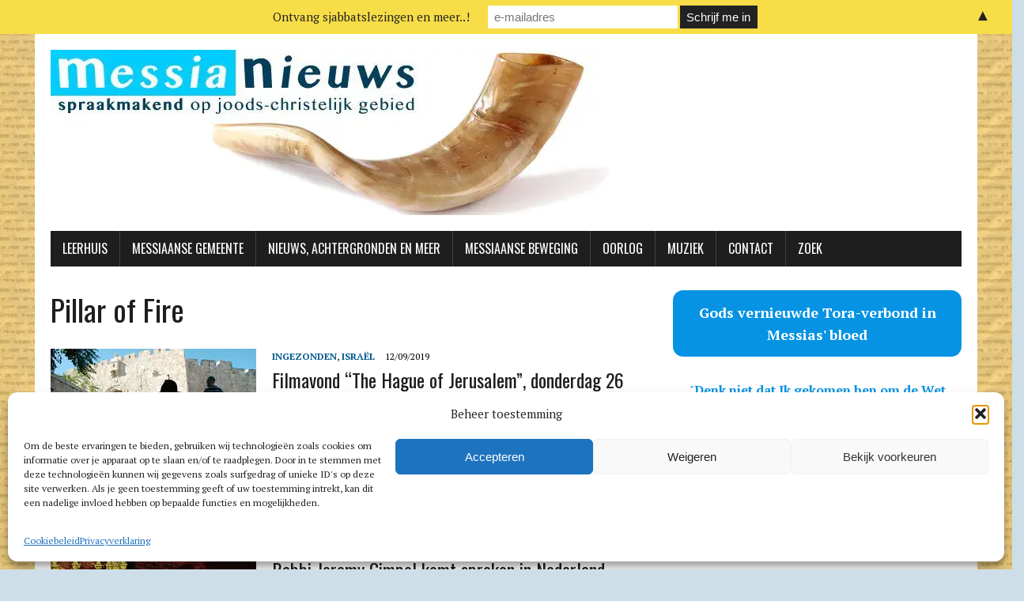

--- FILE ---
content_type: text/html; charset=utf-8
request_url: https://www.google.com/maps/d/embed?mid=1dz1SL9mQc4Tti1ydsnFxRNCBVQA&ehbc=2E312F
body_size: 8964
content:
<!DOCTYPE html><html itemscope itemtype="http://schema.org/WebSite"><head><script nonce="48JAUgxYc1WYkAfru08Fbw">window['ppConfig'] = {productName: '06194a8f37177242d55a18e38c5a91c6', deleteIsEnforced:  false , sealIsEnforced:  false , heartbeatRate:  0.5 , periodicReportingRateMillis:  60000.0 , disableAllReporting:  false };(function(){'use strict';function k(a){var b=0;return function(){return b<a.length?{done:!1,value:a[b++]}:{done:!0}}}function l(a){var b=typeof Symbol!="undefined"&&Symbol.iterator&&a[Symbol.iterator];if(b)return b.call(a);if(typeof a.length=="number")return{next:k(a)};throw Error(String(a)+" is not an iterable or ArrayLike");}var m=typeof Object.defineProperties=="function"?Object.defineProperty:function(a,b,c){if(a==Array.prototype||a==Object.prototype)return a;a[b]=c.value;return a};
function n(a){a=["object"==typeof globalThis&&globalThis,a,"object"==typeof window&&window,"object"==typeof self&&self,"object"==typeof global&&global];for(var b=0;b<a.length;++b){var c=a[b];if(c&&c.Math==Math)return c}throw Error("Cannot find global object");}var p=n(this);function q(a,b){if(b)a:{var c=p;a=a.split(".");for(var d=0;d<a.length-1;d++){var e=a[d];if(!(e in c))break a;c=c[e]}a=a[a.length-1];d=c[a];b=b(d);b!=d&&b!=null&&m(c,a,{configurable:!0,writable:!0,value:b})}}
q("Object.is",function(a){return a?a:function(b,c){return b===c?b!==0||1/b===1/c:b!==b&&c!==c}});q("Array.prototype.includes",function(a){return a?a:function(b,c){var d=this;d instanceof String&&(d=String(d));var e=d.length;c=c||0;for(c<0&&(c=Math.max(c+e,0));c<e;c++){var f=d[c];if(f===b||Object.is(f,b))return!0}return!1}});
q("String.prototype.includes",function(a){return a?a:function(b,c){if(this==null)throw new TypeError("The 'this' value for String.prototype.includes must not be null or undefined");if(b instanceof RegExp)throw new TypeError("First argument to String.prototype.includes must not be a regular expression");return this.indexOf(b,c||0)!==-1}});function r(a,b,c){a("https://csp.withgoogle.com/csp/proto/"+encodeURIComponent(b),JSON.stringify(c))}function t(){var a;if((a=window.ppConfig)==null?0:a.disableAllReporting)return function(){};var b,c,d,e;return(e=(b=window)==null?void 0:(c=b.navigator)==null?void 0:(d=c.sendBeacon)==null?void 0:d.bind(navigator))!=null?e:u}function u(a,b){var c=new XMLHttpRequest;c.open("POST",a);c.send(b)}
function v(){var a=(w=Object.prototype)==null?void 0:w.__lookupGetter__("__proto__"),b=x,c=y;return function(){var d=a.call(this),e,f,g,h;r(c,b,{type:"ACCESS_GET",origin:(f=window.location.origin)!=null?f:"unknown",report:{className:(g=d==null?void 0:(e=d.constructor)==null?void 0:e.name)!=null?g:"unknown",stackTrace:(h=Error().stack)!=null?h:"unknown"}});return d}}
function z(){var a=(A=Object.prototype)==null?void 0:A.__lookupSetter__("__proto__"),b=x,c=y;return function(d){d=a.call(this,d);var e,f,g,h;r(c,b,{type:"ACCESS_SET",origin:(f=window.location.origin)!=null?f:"unknown",report:{className:(g=d==null?void 0:(e=d.constructor)==null?void 0:e.name)!=null?g:"unknown",stackTrace:(h=Error().stack)!=null?h:"unknown"}});return d}}function B(a,b){C(a.productName,b);setInterval(function(){C(a.productName,b)},a.periodicReportingRateMillis)}
var D="constructor __defineGetter__ __defineSetter__ hasOwnProperty __lookupGetter__ __lookupSetter__ isPrototypeOf propertyIsEnumerable toString valueOf __proto__ toLocaleString x_ngfn_x".split(" "),E=D.concat,F=navigator.userAgent.match(/Firefox\/([0-9]+)\./),G=(!F||F.length<2?0:Number(F[1])<75)?["toSource"]:[],H;if(G instanceof Array)H=G;else{for(var I=l(G),J,K=[];!(J=I.next()).done;)K.push(J.value);H=K}var L=E.call(D,H),M=[];
function C(a,b){for(var c=[],d=l(Object.getOwnPropertyNames(Object.prototype)),e=d.next();!e.done;e=d.next())e=e.value,L.includes(e)||M.includes(e)||c.push(e);e=Object.prototype;d=[];for(var f=0;f<c.length;f++){var g=c[f];d[f]={name:g,descriptor:Object.getOwnPropertyDescriptor(Object.prototype,g),type:typeof e[g]}}if(d.length!==0){c=l(d);for(e=c.next();!e.done;e=c.next())M.push(e.value.name);var h;r(b,a,{type:"SEAL",origin:(h=window.location.origin)!=null?h:"unknown",report:{blockers:d}})}};var N=Math.random(),O=t(),P=window.ppConfig;P&&(P.disableAllReporting||P.deleteIsEnforced&&P.sealIsEnforced||N<P.heartbeatRate&&r(O,P.productName,{origin:window.location.origin,type:"HEARTBEAT"}));var y=t(),Q=window.ppConfig;if(Q)if(Q.deleteIsEnforced)delete Object.prototype.__proto__;else if(!Q.disableAllReporting){var x=Q.productName;try{var w,A;Object.defineProperty(Object.prototype,"__proto__",{enumerable:!1,get:v(),set:z()})}catch(a){}}
(function(){var a=t(),b=window.ppConfig;b&&(b.sealIsEnforced?Object.seal(Object.prototype):b.disableAllReporting||(document.readyState!=="loading"?B(b,a):document.addEventListener("DOMContentLoaded",function(){B(b,a)})))})();}).call(this);
</script><title itemprop="name">Messiaanse Gemeenten Nederland / België - Google My Maps</title><meta name="robots" content="noindex,nofollow"/><meta http-equiv="X-UA-Compatible" content="IE=edge,chrome=1"><meta name="viewport" content="initial-scale=1.0,minimum-scale=1.0,maximum-scale=1.0,user-scalable=0,width=device-width"/><meta name="description" itemprop="description" content="Zie ook MessiaNieuws.nl voor online diensten

Overzicht van Messiaanse gemeenten die Jesjoea de Messias (Jezus) belijden en die wandelen naar de Tora (&#39;Wet&#39;) van Mozes. 

N.B. De speld is bij benadering, check gemeentesite voor adres. 

Deel deze kaart of embed op een site
 
Voor wijzigingen, aanvullingen, e.d..: 
LeviZoutendijk@gmail.com"/><meta itemprop="url" content="https://www.google.com/maps/d/viewer?mid=1dz1SL9mQc4Tti1ydsnFxRNCBVQA"/><meta itemprop="image" content="https://www.google.com/maps/d/thumbnail?mid=1dz1SL9mQc4Tti1ydsnFxRNCBVQA"/><meta property="og:type" content="website"/><meta property="og:title" content="Messiaanse Gemeenten Nederland / België - Google My Maps"/><meta property="og:description" content="Zie ook MessiaNieuws.nl voor online diensten

Overzicht van Messiaanse gemeenten die Jesjoea de Messias (Jezus) belijden en die wandelen naar de Tora (&#39;Wet&#39;) van Mozes. 

N.B. De speld is bij benadering, check gemeentesite voor adres. 

Deel deze kaart of embed op een site
 
Voor wijzigingen, aanvullingen, e.d..: 
LeviZoutendijk@gmail.com"/><meta property="og:url" content="https://www.google.com/maps/d/viewer?mid=1dz1SL9mQc4Tti1ydsnFxRNCBVQA"/><meta property="og:image" content="https://www.google.com/maps/d/thumbnail?mid=1dz1SL9mQc4Tti1ydsnFxRNCBVQA"/><meta property="og:site_name" content="Google My Maps"/><meta name="twitter:card" content="summary_large_image"/><meta name="twitter:title" content="Messiaanse Gemeenten Nederland / België - Google My Maps"/><meta name="twitter:description" content="Zie ook MessiaNieuws.nl voor online diensten

Overzicht van Messiaanse gemeenten die Jesjoea de Messias (Jezus) belijden en die wandelen naar de Tora (&#39;Wet&#39;) van Mozes. 

N.B. De speld is bij benadering, check gemeentesite voor adres. 

Deel deze kaart of embed op een site
 
Voor wijzigingen, aanvullingen, e.d..: 
LeviZoutendijk@gmail.com"/><meta name="twitter:image:src" content="https://www.google.com/maps/d/thumbnail?mid=1dz1SL9mQc4Tti1ydsnFxRNCBVQA"/><link rel="stylesheet" id="gmeviewer-styles" href="https://www.gstatic.com/mapspro/_/ss/k=mapspro.gmeviewer.xZSgW2Pm9Sw.L.W.O/am=AAAE/d=0/rs=ABjfnFWUfbbmmaSUrfako5jlPv6el0vmdw" nonce="cMSizcM0_r4RnjwZueccFA"><link rel="stylesheet" href="https://fonts.googleapis.com/css?family=Roboto:300,400,500,700" nonce="cMSizcM0_r4RnjwZueccFA"><link rel="shortcut icon" href="//www.gstatic.com/mapspro/images/favicon-001.ico"><link rel="canonical" href="https://www.google.com/mymaps/viewer?mid=1dz1SL9mQc4Tti1ydsnFxRNCBVQA&amp;hl=en_US"></head><body jscontroller="O1VPAb" jsaction="click:cOuCgd;"><div class="c4YZDc HzV7m-b7CEbf SfQLQb-QClCJf-giiMnc SfQLQb-dIxMhd-bN97Pc-b3rLgd"><div class="jQhVs-haAclf"><div class="jQhVs-uMX1Ee-My5Dr-purZT-uDEFge"><div class="jQhVs-uMX1Ee-My5Dr-purZT-uDEFge-bN97Pc"><div class="jQhVs-uMX1Ee-My5Dr-purZT-uDEFge-Bz112c"></div><div class="jQhVs-uMX1Ee-My5Dr-purZT-uDEFge-fmcmS-haAclf"><div class="jQhVs-uMX1Ee-My5Dr-purZT-uDEFge-fmcmS">Open full screen to view more</div></div></div></div></div><div class="i4ewOd-haAclf"><div class="i4ewOd-UzWXSb" id="map-canvas"></div></div><div class="X3SwIb-haAclf NBDE7b-oxvKad"><div class="X3SwIb-i8xkGf"></div></div><div class="Te60Vd-ZMv3u dIxMhd-bN97Pc-b3rLgd"><div class="dIxMhd-bN97Pc-Tswv1b-Bz112c"></div><div class="dIxMhd-bN97Pc-b3rLgd-fmcmS">This map was created by a user. <a href="//support.google.com/mymaps/answer/3024454?hl=en&amp;amp;ref_topic=3188329" target="_blank">Learn how to create your own.</a></div><div class="dIxMhd-bN97Pc-b3rLgd-TvD9Pc" title="Close"></div></div><script nonce="48JAUgxYc1WYkAfru08Fbw">
  function _DumpException(e) {
    if (window.console) {
      window.console.error(e.stack);
    }
  }
  var _pageData = "[[1,null,null,null,null,null,null,null,null,null,\"at\",\"\",\"\",1764295746319,\"\",\"en_US\",false,[],\"https://www.google.com/maps/d/viewer?mid\\u003d1dz1SL9mQc4Tti1ydsnFxRNCBVQA\",\"https://www.google.com/maps/d/embed?mid\\u003d1dz1SL9mQc4Tti1ydsnFxRNCBVQA\\u0026ehbc\\u003d2E312F\",\"https://www.google.com/maps/d/edit?mid\\u003d1dz1SL9mQc4Tti1ydsnFxRNCBVQA\",\"https://www.google.com/maps/d/thumbnail?mid\\u003d1dz1SL9mQc4Tti1ydsnFxRNCBVQA\",null,null,true,\"https://www.google.com/maps/d/print?mid\\u003d1dz1SL9mQc4Tti1ydsnFxRNCBVQA\",\"https://www.google.com/maps/d/pdf?mid\\u003d1dz1SL9mQc4Tti1ydsnFxRNCBVQA\",\"https://www.google.com/maps/d/viewer?mid\\u003d1dz1SL9mQc4Tti1ydsnFxRNCBVQA\",null,false,\"/maps/d\",\"maps/sharing\",\"//www.google.com/intl/en_US/help/terms_maps.html\",true,\"https://docs.google.com/picker\",null,false,null,[[[\"//www.gstatic.com/mapspro/images/google-my-maps-logo-regular-001.png\",143,25],[\"//www.gstatic.com/mapspro/images/google-my-maps-logo-regular-2x-001.png\",286,50]],[[\"//www.gstatic.com/mapspro/images/google-my-maps-logo-small-001.png\",113,20],[\"//www.gstatic.com/mapspro/images/google-my-maps-logo-small-2x-001.png\",226,40]]],1,\"https://www.gstatic.com/mapspro/_/js/k\\u003dmapspro.gmeviewer.en_US.knDAWLnzn90.O/am\\u003dAAAE/d\\u003d0/rs\\u003dABjfnFVVFpVN7AXu_8hFY2HGC9eBvGfYnw/m\\u003dgmeviewer_base\",null,null,true,null,\"US\",null,null,null,null,null,null,true],[\"mf.map\",\"1dz1SL9mQc4Tti1ydsnFxRNCBVQA\",\"Messiaanse Gemeenten Nederland / België\",null,[2.8729005,53.2191908,7.041979600000001,50.8526551],[2.8729005,53.2191908,7.041979600000001,50.8526551],[[null,\"zf-mvPJV5LyA.koasiOtVpQMY\",\"Messiaanse Gemeentes Nederland/België\",\"\",[[[\"https://mt.googleapis.com/vt/icon/name\\u003dicons/onion/1493-wht-blank_maps-4x.png\\u0026filter\\u003dffDB4436\"],null,2,null,null,null,[[[],null,1,1,[[null,[51.1386335,5.8670426]],\"0\",null,\"zf-mvPJV5LyA.koasiOtVpQMY\",[51.1386335,5.8670426],[0,-32],\"KOASIOTVPQMY060A07DFD2D7176B\"],[[\"K’hilat Bet Yosef\"]]],[[],null,1,1,[[null,[51.8387475,4.9623871]],\"0\",null,\"zf-mvPJV5LyA.koasiOtVpQMY\",[51.8387475,4.9623871],[0,-32],\"KOASIOTVPQMY078339011B5AD53D\"],[[\"Davids Tabernakel\"]]],[[],null,1,1,[[null,[53.2191908,6.5588379]],\"0\",null,\"zf-mvPJV5LyA.koasiOtVpQMY\",[53.2191908,6.5588379],[0,-32],\"KOASIOTVPQMY080851DDFFCFA635\"],[[\"Kie Tetsee\"]]],[[],null,1,1,[[null,[52.1924563,5.9559631]],\"0\",null,\"zf-mvPJV5LyA.koasiOtVpQMY\",[52.1924563,5.9559631],[0,-32],\"KOASIOTVPQMY0A74E155B8041BF9\"],[[\"Bracha\"]]],[[],null,1,1,[[null,[51.8487165,4.8906326]],\"0\",null,\"zf-mvPJV5LyA.koasiOtVpQMY\",[51.8487165,4.8906326],[0,-32],\"KOASIOTVPQMY0A7CA4FE00E8363C\"],[[\"Jezus Redt\"]]],[[],null,1,1,[[null,[51.875539,5.2751552]],\"0\",null,\"zf-mvPJV5LyA.koasiOtVpQMY\",[51.875539,5.2751552],[0,-32],\"KOASIOTVPQMY0A98A889FAE88C03\"],[[\"Huisgemeente HaTzala\"]]],[[],null,1,1,[[null,[52.8509512,6.605744500000014]],\"0\",null,\"zf-mvPJV5LyA.koasiOtVpQMY\",[52.8509512,6.605744500000014],[0,-32],\"KOASIOTVPQMY0BBD96A2FC8E8357\"],[[\"Camping Tikvah\"]]],[[],null,1,1,[[null,[52.1895095,5.6057739]],\"0\",null,\"zf-mvPJV5LyA.koasiOtVpQMY\",[52.1895095,5.6057739],[0,-32],\"KOASIOTVPQMY0D4DA92B336D3A3E\"],[[\"Kehilla van Yah\"]]],[[],null,1,1,[[null,[52.342183,4.906793]],\"0\",null,\"zf-mvPJV5LyA.koasiOtVpQMY\",[52.342183,4.906793],[0,-32],\"KOASIOTVPQMY1\"],[[\"Beth Yeshua\"]]],[[],null,1,1,[[null,[52.4430364,4.8350143]],\"0\",null,\"zf-mvPJV5LyA.koasiOtVpQMY\",[52.4430364,4.8350143],[0,-32],\"KOASIOTVPQMY100FE732544D631C\"],[[\"Torah Studiehuis\"]]],[[],null,1,1,[[null,[51.887276,4.685896]],\"0\",null,\"zf-mvPJV5LyA.koasiOtVpQMY\",[51.887276,4.685896],[0,-32],\"KOASIOTVPQMY11\"],[[\"MG Nieuw-Lekkerland\"]]],[[],null,1,1,[[null,[53.0428644,5.6552124]],\"0\",null,\"zf-mvPJV5LyA.koasiOtVpQMY\",[53.0428644,5.6552124],[0,-32],\"KOASIOTVPQMY112A7430F71CEA41\"],[[\"Ma\u0027kor Chajiem (Bron v/h Leven)\"]]],[[],null,1,1,[[null,[51.704906,4.199524]],\"0\",null,\"zf-mvPJV5LyA.koasiOtVpQMY\",[51.704906,4.199524],[0,-32],\"KOASIOTVPQMY14\"],[[\"MG Goeree-Overflakkee\"]]],[[],null,1,1,[[null,[52.254709,5.597534]],\"0\",null,\"zf-mvPJV5LyA.koasiOtVpQMY\",[52.254709,5.597534],[0,-32],\"KOASIOTVPQMY19\"],[[\"Mikra\"]]],[[],null,1,1,[[null,[52.4008126,4.925104600000001]],\"0\",null,\"zf-mvPJV5LyA.koasiOtVpQMY\",[52.4008126,4.9251046],[0,-32],\"KOASIOTVPQMY2\"],[[\"Beit Shiloach\"]]],[[],null,1,1,[[null,[51.816667,4.95]],\"0\",null,\"zf-mvPJV5LyA.koasiOtVpQMY\",[51.816667,4.95],[0,-32],\"KOASIOTVPQMY22\"],[[\"Beth Shalom\"]]],[[],null,1,1,[[null,[51.764865,5.513763]],\"0\",null,\"zf-mvPJV5LyA.koasiOtVpQMY\",[51.764865,5.513763],[0,-32],\"KOASIOTVPQMY25\"],[[\"Revival Gemeente Oss\"]]],[[],null,1,1,[[null,[52.283282,6.745605]],\"0\",null,\"zf-mvPJV5LyA.koasiOtVpQMY\",[52.283282,6.745605],[0,-32],\"KOASIOTVPQMY27\"],[[\"Sjoel Yeshua Borne\"]]],[[],null,1,1,[[null,[52.523642,6.508687]],\"0\",null,\"zf-mvPJV5LyA.koasiOtVpQMY\",[52.523642,6.508687],[0,-32],\"KOASIOTVPQMY28\"],[[\"Beit Emoenah\"]]],[[],null,1,1,[[null,[52.63884,5.065586]],\"0\",null,\"zf-mvPJV5LyA.koasiOtVpQMY\",[52.63884,5.065586],[0,-32],\"KOASIOTVPQMY3\"],[[\"Messiaanse Beit Midrash\"]]],[[],null,1,1,[[null,[53.204514,5.812833]],\"0\",null,\"zf-mvPJV5LyA.koasiOtVpQMY\",[53.204514,5.812833],[0,-32],\"KOASIOTVPQMY33\"],[[\"MG Rehoboth\"]]],[[],null,1,1,[[null,[53.099984,6.094046]],\"0\",null,\"zf-mvPJV5LyA.koasiOtVpQMY\",[53.099984,6.094046],[0,-32],\"KOASIOTVPQMY34\"],[[\"Mayaan Yeshua\"]]],[[],null,1,1,[[null,[51.013755,3.834229]],\"0\",null,\"zf-mvPJV5LyA.koasiOtVpQMY\",[51.013755,3.834229],[0,-32],\"KOASIOTVPQMY36\"],[[\"Bijbelstudent, België\"]]],[[],null,1,1,[[null,[51.227528,4.383545]],\"0\",null,\"zf-mvPJV5LyA.koasiOtVpQMY\",[51.227528,4.383545],[0,-32],\"KOASIOTVPQMY37\"],[[\"Tora-groep Messiaans het Levend water \"]]],[[],null,1,1,[[null,[52.198349,4.412384]],\"0\",null,\"zf-mvPJV5LyA.koasiOtVpQMY\",[52.198349,4.412384],[0,-32],\"KOASIOTVPQMY7\"],[[\"Succat Yeshua\"]]],[[],null,1,1,[[null,[52.009507,4.360515]],\"0\",null,\"zf-mvPJV5LyA.koasiOtVpQMY\",[52.009507,4.360515],[0,-32],\"KOASIOTVPQMY8\"],[[\"Shalom Yeshua\"]]],[[],null,1,1,[[null,[52.001792,4.702148]],\"0\",null,\"zf-mvPJV5LyA.koasiOtVpQMY\",[52.001792,4.702148],[0,-32],\"KOASIOTVPQMY9\"],[[\"MG Gouda\"]]],[[],null,1,1,[[null,[52.0296749,5.5810561]],\"0\",null,\"zf-mvPJV5LyA.koasiOtVpQMY\",[52.0296749,5.5810561],[0,-32],\"15DF80F47CF757D5\"],[[\"Beth HaTikvah\"]]],[[],null,1,1,[[null,[52.017678,4.4319347]],\"0\",null,\"zf-mvPJV5LyA.koasiOtVpQMY\",[52.017678,4.4319347],[0,-32],\"187A3BAD7072FC96\"],[[\"Sabbatbijeenkomsten Pijnacker\"]]],[[],null,1,1,[[null,[51.8086148,4.6794891000000005]],\"0\",null,\"zf-mvPJV5LyA.koasiOtVpQMY\",[51.8086148,4.6794891],[0,-32],\"1D42A029D2BA8490\"],[[\"Messiaanse gemeente One New Man\"]]],[[],null,1,1,[[null,[52.5128779,5.4711914]],\"0\",null,\"zf-mvPJV5LyA.koasiOtVpQMY\",[52.5128779,5.4711914],[0,-32],\"1D5D3B7C0624DF68\"],[[\"Beet Sar Sjalom\"]]],[[],null,1,1,[[null,[52.0740198,4.2963409]],\"0\",null,\"zf-mvPJV5LyA.koasiOtVpQMY\",[52.0740198,4.2963409],[0,-32],\"21610BF16ACA8132\"],[[\"Gemeente Shamar\"]]],[[],null,1,1,[[null,[52.7237401,6.4774608]],\"0\",null,\"zf-mvPJV5LyA.koasiOtVpQMY\",[52.7237401,6.4774608],[0,-32],\"228E338EEC3842D3\"],[[\"MG Nafthali\"]]],[[],null,1,1,[[null,[51.4199746,5.5705135]],\"0\",null,\"zf-mvPJV5LyA.koasiOtVpQMY\",[51.4199746,5.5705135],[0,-32],\"24952297A6B7C963\"],[[\"Sabbatvierende Huiskring Geldrop\"]]],[[],null,1,1,[[null,[51.9860021,5.0822073]],\"0\",null,\"zf-mvPJV5LyA.koasiOtVpQMY\",[51.9860021,5.0822073],[0,-32],\"KOASIOTVPQMY21\"],[[\"Beit Nitzachon\"]]],[[],null,1,1,[[null,[51.5027355,3.6083596999999994]],\"0\",null,\"zf-mvPJV5LyA.koasiOtVpQMY\",[51.5027355,3.6083597],[0,-32],\"27C78E7214ACADDE\"],[[\"Messiaans Zeeland\"]]],[[],null,1,1,[[null,[52.213974400000005,5.2880511]],\"0\",null,\"zf-mvPJV5LyA.koasiOtVpQMY\",[52.2139744,5.2880511],[0,-32],\"29E914E4C1D99A71\"],[[\"Benee Awraham\"]]],[[],null,1,1,[[null,[51.8693343,4.6487218]],\"0\",null,\"zf-mvPJV5LyA.koasiOtVpQMY\",[51.8693343,4.6487218],[0,-32],\"24AD8A19B3BF2E5C\"],[[\"MK Ahavat Olam\"]]],[[],null,1,1,[[null,[52.2308568,5.9714755]],\"0\",null,\"zf-mvPJV5LyA.koasiOtVpQMY\",[52.2308568,5.9714755],[0,-32],\"2D3B8F01C1D42217\"],[[\"HaDerech\"]]],[[],null,1,1,[[null,[51.1553007,4.992961300000001]],\"0\",null,\"zf-mvPJV5LyA.koasiOtVpQMY\",[51.1553007,4.9929613],[0,-32],\"360A49280877A4CD\"],[[\"MJK Beit Tikkun\"]]],[[],null,1,1,[[null,[52.3438032,5.6274616]],\"0\",null,\"zf-mvPJV5LyA.koasiOtVpQMY\",[52.3438032,5.6274616],[0,-32],\"360A4CB270EC83EB\"],[[\"MK Ahavat Chèsèd\"]]],[[],null,1,1,[[null,[52.5606796,5.9164387]],\"0\",null,\"zf-mvPJV5LyA.koasiOtVpQMY\",[52.5606796,5.9164387],[0,-32],\"3A458F4B18E8357B\"],[[\"Messiaanse gemeente Badèrèch\\n\"]]],[[],null,1,1,[[null,[51.2034419,3.2324023]],\"0\",null,\"zf-mvPJV5LyA.koasiOtVpQMY\",[51.2034419,3.2324023],[0,-32],\"3A8DCC8EC9238B60\"],[[\"Adat haQedoshim\"]]],[[],null,1,1,[[null,[52.013516,6.1386021]],\"0\",null,\"zf-mvPJV5LyA.koasiOtVpQMY\",[52.013516,6.1386021],[0,-32],\"3EA5FDE4DBCB63C7\"],[[\"Messiaans Studiehuis BO\"]]],[[],null,1,1,[[null,[52.3048441,5.6241568]],\"0\",null,\"zf-mvPJV5LyA.koasiOtVpQMY\",[52.3048441,5.6241568],[0,-32],\"43D2A07AAF2E31CE\"],[[\"Mikra\"]]],[[],null,1,1,[[null,[52.9966035,6.554555400000001]],\"0\",null,\"zf-mvPJV5LyA.koasiOtVpQMY\",[52.9966035,6.5545554],[0,-32],\"45B0DAF9CA68E39B\"],[[\"Huisgemeenschappen Beth HaOr\"]]],[[],null,1,1,[[null,[50.8526551,2.8729005]],\"0\",null,\"zf-mvPJV5LyA.koasiOtVpQMY\",[50.8526551,2.8729005],[0,-32],\"4718FF010D42B133\"],[[\"Adat haQedoshim\"]]],[[],null,1,1,[[null,[52.7800771,6.907515]],\"0\",null,\"zf-mvPJV5LyA.koasiOtVpQMY\",[52.7800771,6.907515],[0,-32],\"4B008F9111CB2EAA\"],[[\"Leerhuis Or haOlam\"]]],[[],null,1,1,[[null,[53.2057325,7.041979600000001]],\"0\",null,\"zf-mvPJV5LyA.koasiOtVpQMY\",[53.2057325,7.0419796],[0,-32],\"4B446AF0A39934CB\"],[[\"Huisgroep Chai\"]]],[[],null,1,1,[[null,[51.8186443,4.738263900000001]],\"0\",null,\"zf-mvPJV5LyA.koasiOtVpQMY\",[51.8186443,4.7382639],[0,-32],\"4C7405BC6AB2F516\"],[[\"Karaïtsch Messiaans Studie Genootschap\"]]],[[],null,1,1,[[null,[52.2692534,4.6285331]],\"0\",null,\"zf-mvPJV5LyA.koasiOtVpQMY\",[52.2692534,4.6285331],[0,-32],\"50F52443553B0D5C\"],[[\"Beth Noora\"]]],[[],null,1,1,[[null,[51.9132817,4.4957758]],\"0\",null,\"zf-mvPJV5LyA.koasiOtVpQMY\",[51.9132817,4.4957758],[0,-32],\"53D17538D22006E1\"],[[\"Elim Huis van Gebed\"]]],[[],null,1,1,[[null,[53.1800433,5.7626199]],\"0\",null,\"zf-mvPJV5LyA.koasiOtVpQMY\",[53.1800433,5.7626199],[0,-32],\"54805254C6863245\"],[[\"Messiaanse gemeente Leeuwarden\"]]],[[],null,1,1,[[null,[51.4899503,3.649493]],\"0\",null,\"zf-mvPJV5LyA.koasiOtVpQMY\",[51.4899503,3.649493],[0,-32],\"54805313037A160E\"],[[\"Sameach Zeeland\"]]],[[],null,1,1,[[null,[52.3085493,6.5194422]],\"0\",null,\"zf-mvPJV5LyA.koasiOtVpQMY\",[52.3085493,6.5194422],[0,-32],\"5562B833591374A7\"],[[\"Messiaanse Gemeente Rijssen\"]]],[[],null,1,1,[[null,[52.6904423,6.2129561]],\"0\",null,\"zf-mvPJV5LyA.koasiOtVpQMY\",[52.6904423,6.2129561],[0,-32],\"56D05678ADCAA5E6\"],[[\"Leerhuis Or HaOlam\"]]]]]],null,null,true,null,null,null,null,[[\"zf-mvPJV5LyA.koasiOtVpQMY\",1,null,null,null,\"https://www.google.com/maps/d/kml?mid\\u003d1dz1SL9mQc4Tti1ydsnFxRNCBVQA\\u0026resourcekey\\u0026lid\\u003dzf-mvPJV5LyA.koasiOtVpQMY\",null,null,null,null,null,2,null,[[[\"KOASIOTVPQMY060A07DFD2D7176B\",[[[51.1386335,5.8670426]]],null,null,0,[[\"naam\",[\"K’hilat Bet Yosef\"],1],[\"beschrijving\",[\"https://www.betyosef.nl \\n+31(0)6-1389 6091\\nbetyosefnl@hotmail.com\"],1]],[1,[\"K’hilat Bet Yosef\"]],0],[\"KOASIOTVPQMY078339011B5AD53D\",[[[51.8387475,4.9623871]]],null,null,0,[[\"naam\",[\"Davids Tabernakel\"],1],[\"beschrijving\",[\"www.davidstabernakel.nl\"],1]],[1,[\"Davids Tabernakel\"]],1],[\"KOASIOTVPQMY080851DDFFCFA635\",[[[53.2191908,6.5588379]]],null,null,0,[[\"naam\",[\"Kie Tetsee\"],1],[\"beschrijving\",[\"http://www.kietetsee.nl/\\ninfo@kietetsee.nl\\n\\n\"],1]],[1,[\"Kie Tetsee\"]],2],[\"KOASIOTVPQMY0A74E155B8041BF9\",[[[52.1924563,5.9559631]]],null,null,0,[[\"naam\",[\"Bracha\"],1],[\"beschrijving\",[\"http://www.mg-bracha.nl/\"],1]],[1,[\"Bracha\"]],3],[\"KOASIOTVPQMY0A7CA4FE00E8363C\",[[[51.8487165,4.8906326]]],null,null,0,[[\"naam\",[\"Jezus Redt\"],1],[\"beschrijving\",[\"http://www.jezusredt.nu/\"],1]],[1,[\"Jezus Redt\"]],4],[\"KOASIOTVPQMY0A98A889FAE88C03\",[[[51.875539,5.2751552]]],null,null,0,[[\"naam\",[\"Huisgemeente HaTzala\"],1],[\"beschrijving\",[\"Fam. Groenendaal\"],1]],[1,[\"Huisgemeente HaTzala\"]],5],[\"KOASIOTVPQMY0BBD96A2FC8E8357\",[[[52.8509512,6.605744500000014]]],null,null,0,[[\"naam\",[\"Camping Tikvah\"],1],[\"beschrijving\",[\"http://www.campingtikvah.nl/\"],1],null,null,[null,\"ChIJe48ShlEfyEcRXfzPQgIg5BQ\",true]],[1,[\"Camping Tikvah\"]],6],[\"KOASIOTVPQMY0D4DA92B336D3A3E\",[[[52.1895095,5.6057739]]],null,null,0,[[\"naam\",[\"Kehilla van Yah\"],1],[\"beschrijving\",[\"Versch. locaties in Flevo- en Gelderland -         meer info: s.tenfelde@icloud.com\"],1]],[1,[\"Kehilla van Yah\"]],7],[\"KOASIOTVPQMY1\",[[[52.342183,4.906793]]],null,null,0,[[\"naam\",[\"Beth Yeshua\"],1],[\"beschrijving\",[\"www.beth-yeshua.nl\\ninfo@beth-yeshua.nl\"],1],null,null,[null,\"ChIJw-TzASYKxkcR5AyssxOEyXM\",true]],[1,[\"Beth Yeshua\"]],8],[\"KOASIOTVPQMY100FE732544D631C\",[[[52.4430364,4.8350143]]],null,null,0,[[\"naam\",[\"Torah Studiehuis\"],1],[\"beschrijving\",[\"http://www.kesjerzaandam.nl/                              https://www.facebook.com/Kesjer-cursus-Zaandam-355147691162858/\"],1]],[1,[\"Torah Studiehuis\"]],9],[\"KOASIOTVPQMY11\",[[[51.887276,4.685896]]],null,null,0,[[\"naam\",[\"MG Nieuw-Lekkerland\"],1],[\"beschrijving\",[\"http://www.messiaansegemeentenieuwlekkerland.nl/\"],1],null,null,[null,\"ChIJQRpgh3grxEcRu_RzuvIn1U8\",true]],[1,[\"MG Nieuw-Lekkerland\"]],10],[\"KOASIOTVPQMY112A7430F71CEA41\",[[[53.0428644,5.6552124]]],null,null,0,[[\"naam\",[\"Ma\u0027kor Chajiem (Bron v/h Leven)\"],1],[\"beschrijving\",[\"http://makorchajiem.nl/ \\nmakorchajiem@gmail.com \"],1]],[1,[\"Ma\u0027kor Chajiem (Bron v/h Leven)\"]],11],[\"KOASIOTVPQMY14\",[[[51.704906,4.199524]]],null,null,0,[[\"naam\",[\"MG Goeree-Overflakkee\"],1],[\"beschrijving\",[\"http://messiaansflakkee.nl/\\ninfo@messiaansflakkee.nl\"],1]],[1,[\"MG Goeree-Overflakkee\"]],12],[\"KOASIOTVPQMY19\",[[[52.254709,5.597534]]],null,null,0,[[\"naam\",[\"Mikra\"],1],[\"beschrijving\",[\"Gemeente met een afdeling in Ermelo en een op de Goorsteeg 17 in Putten - elke week om kwart voor tien\\n\"],1],null,null,[null,\"ChIJnyTH9jM2xkcROL9UoWhj-N4\",true]],[1,[\"Mikra\"]],13],[\"KOASIOTVPQMY2\",[[[52.4008126,4.9251046]]],null,null,0,[[\"naam\",[\"Beit Shiloach\"],1],[\"beschrijving\",[\"https://www.beit-shiloach.nl/\\nCongregation@beitshiloach.nl\\nWitbolstraat 9, Amsterdam-Noord\\n\"],1],null,null,[null,\"ChIJQfIZjxEKxkcR08DBdb-VVmM\",true]],[1,[\"Beit Shiloach\"]],14],[\"KOASIOTVPQMY22\",[[[51.816667,4.95]]],null,null,0,[[\"naam\",[\"Beth Shalom\"],1],[\"beschrijving\",[\"www.bethshalomhuisgemeente.nl\"],1],null,null,[null,\"ChIJjeaak8OFxkcRaLk49ZY5VZg\",true]],[1,[\"Beth Shalom\"]],15],[\"KOASIOTVPQMY25\",[[[51.764865,5.513763]]],null,null,0,[[\"naam\",[\"Revival Gemeente Oss\"],1],[\"beschrijving\",[\"www.revivalgemeente.nl\"],1]],[1,[\"Revival Gemeente Oss\"]],16],[\"KOASIOTVPQMY27\",[[[52.283282,6.745605]]],null,null,0,[[\"naam\",[\"Sjoel Yeshua Borne\"],1],[\"beschrijving\",[\"www.messiaansesjoel.nl\\ninfo@messiaansesjoel.nl\"],1]],[1,[\"Sjoel Yeshua Borne\"]],17],[\"KOASIOTVPQMY28\",[[[52.523642,6.508687]]],null,null,0,[[\"naam\",[\"Beit Emoenah\"],1],[\"beschrijving\",[\"www.beit-emoenah.nl\"],1],null,null,[null,\"ChIJDQL5SkcHyEcRHBd-ylpHYKM\",true]],[1,[\"Beit Emoenah\"]],18],[\"KOASIOTVPQMY3\",[[[52.63884,5.065586]]],null,null,0,[[\"naam\",[\"Messiaanse Beit Midrash\"],1],[\"beschrijving\",[\"Werner Stauder \\nZie: https://messiaansestudies.jouwweb.nl/contact\\n\"],1],null,null,[null,\"ChIJZ1UrMwepyEcRA35_sF3XZEI\",true]],[1,[\"Messiaanse Beit Midrash\"]],19],[\"KOASIOTVPQMY33\",[[[53.204514,5.812833]]],null,null,0,[[\"naam\",[\"MG Rehoboth\"],1],[\"beschrijving\",[\"www.mg-rehoboth.nl\\ninfo@mg-rehoboth.nl\"],1],null,null,[null,\"ChIJx6_H_on-yEcRhyAR1xYLEw4\",true]],[1,[\"MG Rehoboth\"]],20],[\"KOASIOTVPQMY34\",[[[53.099984,6.094046]]],null,null,0,[[\"naam\",[\"Mayaan Yeshua\"],1],[\"beschrijving\",[\"www.mayaan.nl\\ninfo@mayaan.nl\"],1],null,null,[null,\"ChIJgaFxFNhPyEcRhuPTcGph0Jg\",true]],[1,[\"Mayaan Yeshua\"]],21],[\"KOASIOTVPQMY36\",[[[51.013755,3.834229]]],null,null,0,[[\"naam\",[\"Bijbelstudent, België\"],1],[\"beschrijving\",[\"www.bijbelstudent.weebly.com\"],1]],[1,[\"Bijbelstudent, België\"]],22],[\"KOASIOTVPQMY37\",[[[51.227528,4.383545]]],null,null,0,[[\"naam\",[\"Tora-groep Messiaans het Levend water \"],1],[\"beschrijving\",[\"www.messiaanshetlevendwater.be\"],1]],[1,[\"Tora-groep Messiaans het Levend water \"]],23],[\"KOASIOTVPQMY7\",[[[52.198349,4.412384]]],null,null,0,[[\"naam\",[\"Succat Yeshua\"],1],[\"beschrijving\",[\"www.succatyeshua.nl\\ninfo@succatyeshua.nl\"],1]],[1,[\"Succat Yeshua\"]],24],[\"KOASIOTVPQMY8\",[[[52.009507,4.360515]]],null,null,0,[[\"naam\",[\"Shalom Yeshua\"],1],[\"beschrijving\",[\"www.shalomyeshua.wordpress.com\\nrubenlrs@gmail.com \"],1],null,null,[null,\"ChIJ_VhfUcO1xUcRPdRLxaNcsIk\",true]],[1,[\"Shalom Yeshua\"]],25],[\"KOASIOTVPQMY9\",[[[52.001792,4.702148]]],null,null,0,[[\"naam\",[\"MG Gouda\"],1],[\"beschrijving\",[\"www.messiaansegemeentegouda.nl\\ninfo@messiaansegemeentegouda.nl\"],1]],[1,[\"MG Gouda\"]],26],[\"15DF80F47CF757D5\",[[[52.0296749,5.5810561]]],null,null,0,[[\"naam\",[\"Beth HaTikvah\"],1],[\"beschrijving\",[\"http://www.bethhatikvah.nl/\\ninfo@bethhatikvah.nl\"],1]],[1,[\"Beth HaTikvah\"]],27],[\"187A3BAD7072FC96\",[[[52.017678,4.4319347]]],null,null,0,[[\"naam\",[\"Sabbatbijeenkomsten Pijnacker\"],1],[\"beschrijving\",[\"Wij komen iedere 2e en 4e Sabbat van de maand om 10:45 uur bij elkaar in de Beatrixschool, Julianalaan Pijnacker.  \\n\\nwim.fiona@gmail.com\"],1]],[1,[\"Sabbatbijeenkomsten Pijnacker\"]],28],[\"1D42A029D2BA8490\",[[[51.8086148,4.6794891]]],null,null,0,[[\"naam\",[\"Messiaanse gemeente One New Man\"],1],[\"beschrijving\",[\"Wekelijks huisgemeente en maandelijkse dienst.\\nInfo: http://onenewman.nl/\\nnetwerkhuisgemeenten@gmail.com\\n\"],1]],[1,[\"Messiaanse gemeente One New Man\"]],29],[\"1D5D3B7C0624DF68\",[[[52.5128779,5.4711914]]],null,null,0,[[\"naam\",[\"Beet Sar Sjalom\"],1],[\"beschrijving\",[\"Jeroen Kwint \\u0026 Renaldo v/d Schuur -www.beetsarsjalom.nl\\ninfo@beetsarsjalom.nl\"],1]],[1,[\"Beet Sar Sjalom\"]],30],[\"21610BF16ACA8132\",[[[52.0740198,4.2963409]]],null,null,0,[[\"naam\",[\"Gemeente Shamar\"],1],[\"beschrijving\",[\"https://gemeenteshamar.nl/\\ninfo@gemeenteshamar.nl\"],1]],[1,[\"Gemeente Shamar\"]],31],[\"228E338EEC3842D3\",[[[52.7237401,6.4774608]]],null,null,0,[[\"naam\",[\"MG Nafthali\"],1],[\"beschrijving\",[\"http://www.nafthali.eu/\\ninfo@nafthali.eu\"],1]],[1,[\"MG Nafthali\"]],32],[\"24952297A6B7C963\",[[[51.4199746,5.5705135]]],null,null,0,[[\"naam\",[\"Sabbatvierende Huiskring Geldrop\"],1],[\"beschrijving\",[\"https://mellink.info/sabbatvierende-huiskring-geldrop\"],1]],[1,[\"Sabbatvierende Huiskring Geldrop\"]],33],[\"KOASIOTVPQMY21\",[[[51.9860021,5.0822073]]],null,null,0,[[\"naam\",[\"Beit Nitzachon\"],1],[\"beschrijving\",[\"https://beitnitzachon.nl/\\n\"],1]],[1,[\"Beit Nitzachon\"]],34],[\"27C78E7214ACADDE\",[[[51.5027355,3.6083597]]],null,null,0,[[\"naam\",[\"Messiaans Zeeland\"],1],[\"beschrijving\",[\"https://www.messiaanszeeland.nl/\"],1]],[1,[\"Messiaans Zeeland\"]],35],[\"29E914E4C1D99A71\",[[[52.2139744,5.2880511]]],null,null,0,[[\"naam\",[\"Benee Awraham\"],1],[\"beschrijving\",[\"http://www.benee-awraham.nl/index.php\\ninfo@benee-awraham.nl\\nMet enkele huisgroepen in de regio\"],1]],[1,[\"Benee Awraham\"]],36],[\"24AD8A19B3BF2E5C\",[[[51.8693343,4.6487218]]],null,null,0,[[\"naam\",[\"MK Ahavat Olam\"],1],[\"beschrijving\",[\"https://www.ahavatolam.nl/\\nKehilatahavatolam@gmail.com\"],1]],[1,[\"MK Ahavat Olam\"]],37],[\"2D3B8F01C1D42217\",[[[52.2308568,5.9714755]]],null,null,0,[[\"naam\",[\"HaDerech\"],1],[\"beschrijving\",[\"https://www.haderech.nl/\\ninfo@haderech.nl\"],1]],[1,[\"HaDerech\"]],38],[\"360A49280877A4CD\",[[[51.1553007,4.9929613]]],null,null,0,[[\"naam\",[\"MJK Beit Tikkun\"],1],[\"beschrijving\",[\"https://beit-tikkun.be/\\n\"],1]],[1,[\"MJK Beit Tikkun\"]],39],[\"360A4CB270EC83EB\",[[[52.3438032,5.6274616]]],null,null,0,[[\"naam\",[\"MK Ahavat Chèsèd\"],1],[\"beschrijving\",[\"http://www.ahavatchesed.nl/\\nkehilatahavatchesed@gmail.com\\n\"],1]],[1,[\"MK Ahavat Chèsèd\"]],40],[\"3A458F4B18E8357B\",[[[52.5606796,5.9164387]]],null,null,0,[[\"naam\",[\"Messiaanse gemeente Badèrèch\\n\"],1],[\"beschrijving\",[\"info@baderech.nl\\nwww.baderech.nl\\n\"],1]],[1,[\"Messiaanse gemeente Badèrèch\\n\"]],41],[\"3A8DCC8EC9238B60\",[[[51.2034419,3.2324023]]],null,null,0,[[\"naam\",[\"Adat haQedoshim\"],1],[\"beschrijving\",[\"https://messiaans-west-vlaanderen.weebly.com/studies.html\"],1]],[1,[\"Adat haQedoshim\"]],42],[\"3EA5FDE4DBCB63C7\",[[[52.013516,6.1386021]]],null,null,0,[[\"naam\",[\"Messiaans Studiehuis BO\"],1],[\"beschrijving\",[\"tenfelde@gmail.com\"],1]],[1,[\"Messiaans Studiehuis BO\"]],43],[\"43D2A07AAF2E31CE\",[[[52.3048441,5.6241568]]],null,null,0,[[\"naam\",[\"Mikra\"],1],[\"beschrijving\",[\"Zie Putten\"],1]],[1,[\"Mikra\"]],44],[\"45B0DAF9CA68E39B\",[[[52.9966035,6.5545554]]],null,null,0,[[\"naam\",[\"Huisgemeenschappen Beth HaOr\"],1],[\"beschrijving\",[\"bethhaor@gmail.com\"],1]],[1,[\"Huisgemeenschappen Beth HaOr\"]],45],[\"4718FF010D42B133\",[[[50.8526551,2.8729005]]],null,null,0,[[\"naam\",[\"Adat haQedoshim\"],1],[\"beschrijving\",[\"https://qehalhaqedoshim.weebly.com/\"],1]],[1,[\"Adat haQedoshim\"]],46],[\"4B008F9111CB2EAA\",[[[52.7800771,6.907515]]],null,null,0,[[\"naam\",[\"Leerhuis Or haOlam\"],1],[\"beschrijving\",[\"http://www.orhaolam.nl/\"],1]],[1,[\"Leerhuis Or haOlam\"]],47],[\"4B446AF0A39934CB\",[[[53.2057325,7.0419796]]],null,null,0,[[\"naam\",[\"Huisgroep Chai\"],1],[\"beschrijving\",[\"bertannaschalk@outlook.com\"],1]],[1,[\"Huisgroep Chai\"]],48],[\"4C7405BC6AB2F516\",[[[51.8186443,4.7382639]]],null,null,0,[[\"naam\",[\"Karaïtsch Messiaans Studie Genootschap\"],1],[\"beschrijving\",[\"kmstudiegenootschap@gmail.com\\nwww.kmsg.nl\"],1]],[1,[\"Karaïtsch Messiaans Studie Genootschap\"]],49],[\"50F52443553B0D5C\",[[[52.2692534,4.6285331]]],null,null,0,[[\"naam\",[\"Beth Noora\"],1],[\"beschrijving\",[\"https://noohra.nl\"],1]],[1,[\"Beth Noora\"]],50],[\"53D17538D22006E1\",[[[51.9132817,4.4957758]]],null,null,0,[[\"naam\",[\"Elim Huis van Gebed\"],1],[\"beschrijving\",[\"https://elimhuisvangebed.nl/\"],1]],[1,[\"Elim Huis van Gebed\"]],51],[\"54805254C6863245\",[[[53.1800433,5.7626199]]],null,null,0,[[\"naam\",[\"Messiaanse gemeente Leeuwarden\"],1],[\"beschrijving\",[\"https://www.sameachfamily.nl/\"],1]],[1,[\"Messiaanse gemeente Leeuwarden\"]],52],[\"54805313037A160E\",[[[51.4899503,3.649493]]],null,null,0,[[\"naam\",[\"Sameach Zeeland\"],1],[\"beschrijving\",[\"https://www.sameachfamily.nl/\"],1]],[1,[\"Sameach Zeeland\"]],53],[\"5562B833591374A7\",[[[52.3085493,6.5194422]]],null,null,0,[[\"naam\",[\"Messiaanse Gemeente Rijssen\"],1],[\"beschrijving\",[\"André Schaap\\n\\nAndreschaap56@gmail.com\\n0653802367\\n\\n0610776073\\n0622529657\\n\"],1]],[1,[\"Messiaanse Gemeente Rijssen\"]],54],[\"56D05678ADCAA5E6\",[[[52.6904423,6.2129561]]],null,null,0,[[\"naam\",[\"Leerhuis Or HaOlam\"],1],[\"beschrijving\",[\"https://orhaolam.nl/\"],1]],[1,[\"Leerhuis Or HaOlam\"]],55]],[[[\"https://mt.googleapis.com/vt/icon/name\\u003dicons/onion/1493-wht-blank_maps-4x.png\\u0026filter\\u003dffDB4436\",[16,32]],[[\"DB4436\",1],1200],[[\"DB4436\",0.2980392156862745],[\"DB4436\",1],1200]]]]]],null,null,null,null,null,4]],[2],null,null,\"mapspro_in_drive\",\"1dz1SL9mQc4Tti1ydsnFxRNCBVQA\",\"https://drive.google.com/abuse?id\\u003d1dz1SL9mQc4Tti1ydsnFxRNCBVQA\",true,false,false,\"Zie ook MessiaNieuws.nl voor online diensten\\n\\nOverzicht van Messiaanse gemeenten die Jesjoea de Messias (Jezus) belijden en die wandelen naar de Tora (\u0027Wet\u0027) van Mozes. \\n\\nN.B. De speld is bij benadering, check gemeentesite voor adres. \\n\\nDeel deze kaart of embed op een site\\n \\nVoor wijzigingen, aanvullingen, e.d..: \\nLeviZoutendijk@gmail.com\",2,false,\"https://www.google.com/maps/d/kml?mid\\u003d1dz1SL9mQc4Tti1ydsnFxRNCBVQA\\u0026resourcekey\",733187,true,true,\"Zie ook MessiaNieuws.nl voor online diensten\\n\\nOverzicht van Messiaanse gemeenten die Jesjoea de Messias (Jezus) belijden en die wandelen naar de Tora (\u0027Wet\u0027) van Mozes. \\n\\nN.B. De speld is bij benadering, check gemeentesite voor adres. \\n\\nDeel deze kaart of embed op een site\\n \\nVoor wijzigingen, aanvullingen, e.d..: \\nLeviZoutendijk@gmail.com\",true,\"\",true,[\"Levi Zoutendijk\",\"https://lh3.googleusercontent.com/a-/ALV-UjURR-ui9aMo1rn0AR3mlkpUPOKkjFTyXGzX7SRAtjdOCSSd7-MH\"],[null,null,[1763933810,374537000],[1763933810,445000000]],false,\"https://support.google.com/legal/troubleshooter/1114905#ts\\u003d9723198%2C1115689\"]]";</script><script type="text/javascript" src="//maps.googleapis.com/maps/api/js?v=3.61&client=google-maps-pro&language=en_US&region=US&libraries=places,visualization,geometry,search" nonce="48JAUgxYc1WYkAfru08Fbw"></script><script id="base-js" src="https://www.gstatic.com/mapspro/_/js/k=mapspro.gmeviewer.en_US.knDAWLnzn90.O/am=AAAE/d=0/rs=ABjfnFVVFpVN7AXu_8hFY2HGC9eBvGfYnw/m=gmeviewer_base" nonce="48JAUgxYc1WYkAfru08Fbw"></script><script nonce="48JAUgxYc1WYkAfru08Fbw">_startApp();</script></div></body></html>

--- FILE ---
content_type: application/javascript; charset=utf-8
request_url: https://bible-link.globalrize.org/plugin.js
body_size: 12435
content:
var BibleLink,__spreadArray=this&&this.__spreadArray||function(e,i,t){if(t||2===arguments.length)for(var o,n=0,s=i.length;n<s;n++)!o&&n in i||((o=o||Array.prototype.slice.call(i,0,n))[n]=i[n]);return e.concat(o||Array.prototype.slice.call(i))};!function(t){t.frontendDomain="https://bible-link.globalrize.org";var o,a,r,i,l,k,b,c="https://www.bible.com",p="https://www.onlinebible.org",d="https://bibles.org",h="https://www.sbb.org.br",u="https://www.manobiblija.lt",C="bible-reference",e=function(e,i){var t=[];for(;e<=i;e++)t.push(e);return t}(40,66),w=function(){try{new RegExp("(?<!)")}catch(e){return e instanceof SyntaxError||console.error("BibleLink: Your browser does not support this plugin."),!1}return!0}(),n=new XMLHttpRequest,f=[{key:"esv16",bibleComID:59,biblesOrgID:"f421fe261da7624f-01",publisher:"Crossway Bibles",publisherLink:"https://www.crossway.org/bibles",copyright:"Scripture quotations marked (ESV) are from The Holy Bible, English Standard Version®, copyright © 2001 by Crossway Bibles, a publishing ministry of Good News Publishers. Used by permission. All rights reserved."},{key:"esv",bibleComID:59,biblesOrgID:"f421fe261da7624f-01",publisher:"Crossway Bibles",publisherLink:"https://www.crossway.org/bibles",copyright:"Scripture quotations marked (ESV) are from The Holy Bible, English Standard Version®, copyright © 2001 by Crossway Bibles, a publishing ministry of Good News Publishers. Used by permission. All rights reserved."},{key:"kjv",bibleComID:1,biblesOrgID:"de4e12af7f28f599-01"},{key:"asv",bibleComID:12,biblesOrgID:"06125adad2d5898a-01"},{key:"rvr09",bibleComID:1718,biblesOrgID:"592420522e16049f-01"},{key:"hsv",bibleComID:1990,publisher:"Stichting HSV 2010 / 2016",publisherLink:"https://herzienestatenvertaling.nl"},{key:"sv",onlinebibleOrgID:165,bibleComID:165,publisher:"1992-2024 Importantia Publishing",publisherLink:"https://www.importantia-publishing.nl/a-82075880/nederlands/statenvertaling-importantia-editie"},{key:"nld1939",bibleComID:2307,biblesOrgID:"ead7b4cc5007389c-01"},{key:"nbg1951",bibleComID:328,publisherLink:"https://www.bijbelgenootschap.nl",publisher:"NBG-vertaling 1951",copyright:"Nederlands-Vlaams Bijbelgenootschap 1951"},{key:"lbs21",bibleComID:152,publisher:"2007 Société Biblique de Genève",publisherLink:"https://societebiblique.com/fr",copyright:"Text Biblique de la Bible Version Segond 21<br>Copyright © 2007 Société Biblique de Genève<br>Reproduit avec aimable autorisation. Tous droits réservés."},{key:"ubg",bibleComID:138,biblesOrgID:"1c9761e0230da6e0-01",publisher:"Fundacja Wrota Nadziei, 2018",publisherLink:"https://wrotanadziei.org"},{key:"tsi",bibleComID:320,biblesOrgID:"2dd568eeff29fb3c-02",publisher:"OLBF & PBTI",copyright:"© 2021 by Our Language Bible Foundation (Albata) and Pioneer Bible Translators International."},{key:"pbebi",bibleComID:2095,publisher:"Ewangeliczny Instytut Biblijny",publisherLink:"https://feib.pl"},{key:"thsvd",bibleComID:174,biblesOrgID:"cc32e3b4a5f53210-01",publisher:"Thailand Bible Society, 2011",publisherLink:"http://www.thaibible.or.th"},{key:"tcl02",bibleComID:170,biblesOrgID:"7ece0a5d0ff00e67-01",publisher:"Bible Society in Turkey",publisherLink:"https://www.kitabimukaddes.com/about-us",copyright:"Kutsal Kitap © The Bible Society in Turkey (Kitabı Mukaddes Şti.), The Translation Trust (Yeni Yaşam Yayınları), 2001, 2008."},{key:"hfa",bibleComID:73,biblesOrgID:"da0947e25c9636bb-01",publisher:"Biblica, Inc",publisherLink:"https://www.biblica.com",copyright:"Hoffnung für alle<sup>™️</sup> Copyright © 1983, 1996, 2002, 2015 by Biblica, Inc. Used with Permission. All rights reserved worldwide."},{key:"htb",bibleComID:75,biblesOrgID:"fdb480d858e14ced-01",publisher:"Biblica, Inc",publisherLink:"https://www.biblica.com",copyright:"Het Boek<sup>™️</sup> Copyright © 1979, 1988, 1998, 2007 by Biblica, Inc. Used with permission. All rights reserved worldwide.",fallbackAPI:!0},{key:"fayh",bibleComID:2727,biblesOrgID:"db0ee00e9f028acd-01",publisher:"Biblica, Inc",publisherLink:"https://www.biblica.com",copyright:"Indonesian Living Bible<sup>™️</sup>, New Testament Copyright © 1975, 1989 by Biblica, Inc. Used with permission. All rights reserved worldwide."},{key:"niv",bibleComID:111,biblesOrgID:"78a9f6124f344018-01",publisher:"Biblica, Inc",publisherLink:"https://www.biblica.com",copyright:"The Holy Bible, New International Version<sup>™️</sup> NIV<sup>™️</sup> Copyright © 1973, 1978, 1984, 2011 by Biblica, Inc. Used with permission. All rights reserved worldwide."},{key:"ntr",bibleComID:126,biblesOrgID:"b373795061a36482-01",publisher:"Biblica, Inc",publisherLink:"https://www.biblica.com",copyright:"The Holy Bible, Noua Traducere Românească<sup>™️</sup> NTR<sup>™️</sup> Copyright © 2007, 2010, 2016 by Biblica, Inc. Used with permission. All rights reserved worldwide."},{key:"uzlbc",bibleComID:1939,biblesOrgID:"2647669d5b9c3f63-01",publisher:"Muqaddas Kitobni tarjima qilish instituti",copyright:"© Muqaddas Kitobni tarjima qilish instituti, 2016, 2018, 2020"},{key:"uzbbc",bibleComID:1730,biblesOrgID:"9712485bf806c636-01",publisher:"Муқаддас Китобни таржима қилиш институти",copyright:"© Муқаддас Китобни таржима қилиш институти, 2016, 2018, 2020"},{key:"jcb",bibleComID:83,biblesOrgID:"8676091b758f0d8d-01",publisher:"Biblica, Inc",publisherLink:"https://www.biblica.com",copyright:"Japanese Contemporary Bible<sup>™️</sup> (リビングバイブル) Copyright © 1978, 2011, 2016 by Biblica, Inc. Used with permission. All rights reserved worldwide."},{key:"jcv02",bibleComID:81,publisher:"Japan Bible Society",publisherLink:"https://www.bible.or.jp"},{key:"nasb1995",bibleComID:100,publisher:"The Lockman Foundation 1960, 1971, 1977, 1995",publisherLink:"https://www.lockman.org",copyright:"New American Standard Bible The Lockman Foundation La Habra, Calif. All rights reserved. For Permission to Quote Information visit http://www.lockman.org."},{key:"nasb",bibleComID:2692,biblesOrgID:"a761ca71e0b3ddcf-01",publisher:"The Lockman Foundation 1960, 1971, 1977, 1995, 2020",publisherLink:"https://www.lockman.org",copyright:"New American Standard Bible The Lockman Foundation La Habra, Calif. All rights reserved. For Permission to Quote Information visit http://www.lockman.org."},{key:"amp",bibleComID:1588,biblesOrgID:"a81b73293d3080c9-01",publisher:"The Lockman Foundation 2015",publisherLink:"https://www.lockman.org",copyright:"Amplified Bible The Lockman Foundation La Habra, CA 90631 All rights reserved. For Permission to Quote Information visit http://www.lockman.org."},{key:"nbla",bibleComID:103,publisher:"The Lockman Foundation 2005",publisherLink:"https://www.lockman.org",copyright:"Nueva Biblia de las Américas (NBLA) The Lockman Foundation La Habra, California 90631 Sociedad no comercial - A Corporation Not for Profit Derechos Reservados - All Rights Reserved www.NuevaBiblia.com (Español) www.lockman.org (English)"},{key:"rc69",bibliaSbbOrgBrID:"RC69",publisher:"Sociedade Bíblica do Brasil 1969",publisherLink:"https://sbb.org.br",copyright:"Almeida Revista e Corrigida 1969 Used by permission"},{key:"arc",bibliaSbbOrgBrID:"ARC",bibleComID:212,publisher:"Sociedade Bíblica do Brasil 2009",publisherLink:"https://sbb.org.br",copyright:"Almeida Revista e Corrigida 2009 Used by permission"},{key:"rvc",bibleComID:149,publisher:"UBS, 2009, 2011, ® RVC",publisherLink:"https://unitedbiblesocieties.org/es/casa/",copyright:"Texto bíblico: Reina Valera Contemporánea ® © Sociedades Bíblicas Unidas, 2009, 2011."},{key:"rsp",bibleComID:201,biblesOrgID:"cf4f4155e0dcf607-01",publisherLink:"https://www.bibleleague.org/",publisher:"2011 Bible League International"},{key:"nasv",bibleComID:1260,biblesOrgID:"3b6ce54d76a633a4-01",publisherLink:"https://www.biblica.com/",publisher:"Biblica, Inc.",copyright:"Holy Bible, New Amharic Standard Version™ (Addisu Medebegna Tirgum™) Copyright © 2001 by Biblica, Inc. Used with permission. All rights reserved worldwide."},{key:"benclbsi",biblesOrgID:"4aee0c42a7278793-01",publisherLink:"https://www.bsind.org",publisher:"Bible Society of India"},{key:"telubsi",biblesOrgID:"597a4b6f7639ff59-01",publisherLink:"https://www.bsind.org",publisher:"Bible Society of India"},{key:"irvben",bibleComID:1883,publisherLink:"https://bridgeconn.com/",publisher:"Bridge Connectivity Solutions Pvt. Ltd.",copyright:"Indian Revised Version (IRV) - Bengali (ভারতীয় সংশোধিত সংস্করণ - বাংলা), 2019 by Bridge Connectivity Solutions Pvt. Ltd. is licensed under a Creative Commons Attribution-ShareAlike 4.0 International License. This resource is published originally on VachanOnline, a premier Scripture Engagement digital platform for Indian and South Asian Languages and made available to users via vachanonline.com website and the companion VachanGo mobile app."},{key:"irvtel",bibleComID:1895,publisherLink:"https://bridgeconn.com/ ",publisher:"Bridge Connectivity Solutions Pvt. Ltd.",copyright:"Indian Revised Version (IRV) - Telugu (ఇండియన్ రేవిజ్డ్ వెర్షన్ - తెలుగు), 2019 by Bridge Connectivity Solutions Pvt. Ltd. is licensed under a Creative Commons Attribution-ShareAlike 4.0 International License. This resource is published originally on VachanOnline, a premier Scripture Engagement digital platform for Indian and South Asian Languages and made available to users via vachanonline.com website and the companion VachanGo mobile app."},{key:"irvtam",bibleComID:1899,publisherLink:"https://bridgeconn.com/",publisher:"Bridge Connectivity Solutions Pvt. Ltd.",copyright:"Indian Revised Version (IRV) - Tamil (இந்தியன் ரீவைஸ்டு வேர்ஷன் - தமிழ்), 2019 by Bridge Connectivity Solutions Pvt. Ltd. is licensed under a Creative Commons Attribution-ShareAlike 4.0 International License. This resource is published originally on VachanOnline, a premier Scripture Engagement digital platform for Indian and South Asian Languages and made available to users via vachanonline.com website and the companion VachanGo mobile app."},{key:"umt",bibleComID:204,biblesOrgID:"d8bb452293f21682-01",publisher:"2007 Bible League International",publisherLink:"https://www.bibleleague.org/"},{key:"pev",publisherLink:"https://www.biblica.com/",publisher:"Biblica, Inc.",copyright:"La Parola è Vita <sup>™️</sup> Copyright © 1981, 1994 by Biblica, Inc. Used with permission.  All rights reserved worldwide.",bookSelection:e},{key:"elbbk",bibleComID:2351,biblesOrgID:"f492a38d0e52db0f-01",publisherLink:"https://www.vvcg.de/",publisher:"2019 Verbreitung des christlichen Glaubens e.V."},{key:"lsg",bibleComID:93},{key:"vfl",bibleComID:200,biblesOrgID:"ce8fd5ffa2fbacd0-01",publisher:"2011 Bible League International",publisherLink:"https://www.bibleleague.org/"},{key:"no2011bm",bibleComID:29,publisher:"Det Norske Bibelselskap",publisherLink:"http://www.bibelselskapet.no/"},{key:"suv",bibleComID:164,publisher:"Bible Societies of Tanzania and Kenya",publisherLink:"https://biblesociety-tanzania.org/"},{key:"al",biblesOrgID:"94ac71cadd884254-05",publisher:"Interconf. Bible Society Albania",publisherLink:"https://albanianbiblesociety.com/",fallbackAPI:!0},{key:"easy",bibleComID:2079,publisher:"MissionAssist 2018",publisherLink:"https://missionassist.org.uk/"},{key:"neu",bibleComID:877,publisher:"Der Bibel vertrauen I Karl-Heinz Vanheiden; V.2024-02",publisherLink:"https://www.derbibelvertrauen.de"},{key:"schl2000",bibleComID:157,publisher:"2000 Genfer Bibelgesellschaft",publisherLink:"https://societebiblique.com/fr",copyright:"Bibeltext der Schlachter 2000 <br> Copyright © 2000 Genfer Bibelgesellschaft <br> Wiedergegeben mit freundlicher Genehmigung. Alle Rechte vorbehalten."},{key:"nrt",biblesOrgID:"0f38fd5da9d586dc-02",publisher:"Biblica, Inc.",publisherLink:"https://www.biblica.com",copyright:"Holy Bible, New Russian Translation™ <br>Copyright © 2006, 2010, 2012, 2014, 2023 by Biblica, Inc. <br>Used with permission. All rights reserved worldwide."},{key:"rvr1960",biblesOrgID:"ff913c55498d2380-01",publisher:"RVR60 © UBS, 1960",publisherLink:"https://unitedbiblesocieties.org/es/casa/",copyright:"Texto bíblico: Reina-Valera 1960 ® © Sociedades Bíblicas en América Latina, 1960.<br> Renovado © Sociedades Bíblicas Unidas, 1988. Utilizado con permiso. Reina-Valera 1960 ® es una marca registrada de las Sociedades Bíblicas Unidas y puede ser usada solo bajo licencia."},{key:"hclb",bibleComID:71,publisher:"Bible Society of Nigeria, 2014",publisherLink:"https://www.biblesociety-nigeria.org/",copyright:"Littafi Mai Tsarki, Juyi Mai Fitar da Ma'ana ® ©"},{key:"cab23",bibleComID:3660,publisher:"Copyright 2023, by City Bible Foundation ®",publisherLink:"https://biblefactory.org",copyright:"The Bible in Contemporary Afrikaans <br>Copyright © 2023, by City Bible Foundation ® <br>Used by permission of City Bible Foundation ® All rights reserved worldwide."},{key:"naa",bibliaSbbOrgBrID:"NAA",publisher:"Sociedade Bíblica do Brasil 2017",publisherLink:"https://www.sbb.org.br",copyright:"Nova Almeida Atualizada 2017. Used by permission."},{key:"a21",bibleComID:2645,publisher:"Edições Vida Nova",publisherLink:"https://bibliaalmeida21.com.br/",copyright:"Almeida Século 21 © 2008 Edições Vida Nova. For personal / non-commercial use only. Todos os direitos reservados. All rights reserved. Used by permission."},{key:"nen",bibleComID:1627,publisher:"Biblica, Inc.",publisherLink:"https://www.biblica.com",copyright:"Holy Bible, Kiswahili Contemporary Version™<br>(Neno: Bibilia Takatifu™)<br>Copyright © 1984, 1989, 2009, 2015 by Biblica, Inc.<br>Used with permission. All rights reserved worldwide."},{key:"irvkan",bibleComID:1898,publisher:"Bridge Connectivity Solutions Pvt. Ltd.",publisherLink:"https://bridgeconn.com/",copyright:"Indian Revised Version (IRV) - kannada (ಭಾರತೀಯ ಪರಿಷ್ಕೃತ ಆವೃತ್ತಿ - ಕನ್ನಡ), 2019 by Bridge Connectivity Solutions Pvt. Ltd. is licensed under a Creative Commons Attribution-ShareAlike 4.0 International License. This resource is published originally on VachanOnline, a premier Scripture Engagement digital platform for Indian and South Asian Languages and made available to users via vachanonline.com website and the companion VachanGo mobile app."},{key:"irvhin",bibleComID:1980,publisher:"Bridge Connectivity Solutions Pvt. Ltd.",publisherLink:"https://bridgeconn.com/",copyright:"Indian Revised Version (IRV) - Hindi (इंडियन रिवाइज्ड वर्जन - हिंदी), 2019 by Bridge Connectivity Solutions Pvt. Ltd. is licensed under a Creative Commons Attribution-ShareAlike 4.0 International License. This resource is published originally on VachanOnline, a Scripture Engagement digital platform for Indian and South Asian Languages and made available to users via vachanonline.com website and the companion VachanGo mobile app."},{key:"vie2010",bibleComID:151,publisher:"2010 United Bible Societies",publisherLink:"https://biblevietnam.org"},{key:"vie1925",bibleComID:193,publisher:"2010 United Bible Societies",publisherLink:"https://biblevietnam.org"},{key:"bpff",bibleComID:3103,publisher:"RMPB FMBM, 2011",copyright:"Revised Malagasy Protestant Bible © Malagasy Bible Society, 2011.",publisherLink:"https://malagasy.bible"},{key:"bob06",bibleComID:1558,publisher:"Bulgarian Bible Society.",publisherLink:"https://www.biblesociety.bg"},{key:"bgpb2015",bibleComID:1443,publisher:"Bulgarian Bible Society.",publisherLink:"https://www.biblesociety.bg"},{key:"cbt",bibleComID:901,publisher:"Bulgarian Bible Society.",publisherLink:"https://www.biblesociety.bg"},{key:"bba",bibleComID:3899,publisher:"Krstjanska zajednica u Bosni i Hercegovini",publisherLink:"https://www.crkvabosanska.org/"},{key:"blp2018",bibleComID:1068,publisher:"Bible Society of Malawi",publisherLink:"https://biblesociety-malawi.org/"},{key:"irvasm",bibleComID:1979,publisher:"Bridge Connectivity Solutions Pvt. Ltd.",publisherLink:"https://bridgeconn.com/",copyright:"Indian Revised Version (IRV) - Assamese (ভারতীয় সংশোধিত সংস্করণ - আসামি), 2019 by Bridge Connectivity Solutions Pvt. Ltd. is licensed under a Creative Commons Attribution-ShareAlike 4.0 International License. This resource is published originally on VachanOnline, a premier Scripture Engagement digital platform for Indian and South Asian Languages and made available to users via vachanonline.com website and the companion VachanGo mobile app."},{key:"irvguj",bibleComID:1911,publisher:"Bridge Connectivity Solutions Pvt. Ltd.",publisherLink:"https://bridgeconn.com/",copyright:"Indian Revised Version (IRV) - Gujarati (ઇન્ડિયન રિવાયઝ્ડ વર્ઝન - ગુજરાતી), 2019 by Bridge Connectivity Solutions Pvt. Ltd. is licensed under a Creative Commons Attribution-ShareAlike 4.0 International License. This resource is published originally on VachanOnline, a premier Scripture Engagement digital platform for Indian and South Asian Languages and made available to users via vachanonline.com website and the companion VachanGo mobile app."},{key:"irvpun",bibleComID:1884,publisher:"Bridge Connectivity Solutions Pvt. Ltd.",publisherLink:"https://bridgeconn.com/",copyright:"Indian Revised Version (IRV) - Punjabi (ਭਾਰਤੀ ਸੋਧਿਆ ਹੋਇਆ ਸੰਸਕਰਣ - ਪੰਜਾਬੀ), 2019 by Bridge Connectivity Solutions Pvt. Ltd. is licensed under a Creative Commons Attribution-ShareAlike 4.0 International License. This resource is published originally on VachanOnline, a premier Scripture Engagement digital platform for Indian and South Asian Languages and made available to users via vachanonline.com website and the companion VachanGo mobile app."},{key:"cars",bibleComID:385,publisher:"Biblica, Inc.",publisherLink:"https://www.biblica.com",copyright:"Central Asian Russian Scriptures™ (CARS™)<br>Copyright © 2003, 2009, 2013, 2023 by IMB-ERTP and Biblica, Inc.<br>Used with permission. All rights reserved worldwide."},{key:"jur",manoBiblijaLtID:"jur",publisher:"Lietuvos Biblijos draugija",publisherLink:"https://www.manobiblija.lt"},{key:"sfb15",bibleComID:1223,publisher:"Stiftelsen Svenska Folkbibeln, 2015",publisherLink:"https://folkbibeln.org",copyright:"Svenska Folkbibeln Gamla testamentet © 1998, 2015 Stiftelsen Svenska Folkbibeln, Stockholm.<br>Svenska Folkbibeln Nya testamentet © 1996, 1998, 2015, Stiftelsen Svenska Folkbibeln, Stockholm och Stiftelsen Biblicum, Ljungby."},{key:"seb08",publisher:"Biblia.sk",publisherLink:"https://biblia.sk"},{key:"abtag",publisher:"Philippine Bible Society",publisherLink:"https://bible.org.ph/"},{key:"ccb",publisher:"Biblica, Inc.",publisherLink:"https://www.biblica.com",copyright:"Cebuano Contemporary Bible™, APD™<br>Copyright © 2009, 2010, 2014, 2024 by Biblica, Inc.<br>Used with permission. All rights reserved worldwide.",bibleComID:9},{key:"rlb",bibleComID:3196,publisher:"Latvian Bible Society",publisherLink:"https://bibelesbiedriba.lv/"},{key:"nlbdc",bibleComID:3196,publisher:"Latvian Bible Society",publisherLink:"https://bibelesbiedriba.lv/"},{key:"nr2006",bibleComID:122,publisher:"2008 Società Biblica di Ginevra",publisherLink:"www.casadellabibbia.it",copyright:"Testo biblico de La Sacra Bibbia Nuova Riveduta 2006 standard<br> Copyright © 2008 Società Biblica di Ginevra<br>Autorizzazione concessa. Tutti i diritti riservati."},{key:"mbcl",bibleComID:95,publisher:"Bangladesh Bible Society",publisherLink:"https://biblesociety.org.bd"},{key:"lbd",manoBiblijaLtID:"RUB|KAV",publisher:"Bible Society of Lithuania",publisherLink:"https://www.manobiblija.lt"},{key:"nst",bibleComID:1970,publisher:"Biblica, Inc.",publisherLink:"https://www.biblica.com",copyright:"Holy Bible, New Serbian Translation™ (Cyrillic Script)<br>Copyright © 2005, 2017 by Biblica, Inc.<br>Used with permission. All rights reserved worldwide."},{key:"nstl",bibleComID:1969,publisher:"Biblica, Inc.",publisherLink:"https://www.biblica.com",copyright:"Holy Bible, New Serbian Translation™ (Latin Script)<br>Copyright © 2005, 2017 by Biblica, Inc.<br>Used with permission. All rights reserved worldwide."},{key:"nocv",publisher:"Biblica, Inc.",publisherLink:"https://www.biblica.com",copyright:"Holy Bible, New Oromo Contemporary Version™, Western (Latin Script)<br>Copyright © 2022 by Biblica, Inc.<br>Used with permission. All rights reserved worldwide."},{key:"ycb",bibleComID:911,publisher:"Biblica, Inc.",publisherLink:"https://www.biblica.com",copyright:"Yoruba Contemporary Bible™<br>Copyright © 2009, 2017 by Biblica, Inc.<br>Used with permission. All rights reserved worldwide."},{key:"gnbdc",bibleComID:296,publisherLink:"https://www.biblesociety.org.uk/",publisher:"Good News Translation®; ABS, 1992…",copyright:"Good News Translation®; ABS, 1992; Anglicisation © The British and Foreign Bible Society 1976, 1994, 2004. The copyright for the derivative work of Anglicisation pertains only to the text within the Good News Translation (GNT) that British and Foreign Bible Society adapted for British literary usage, consistent with Section 103(b) of the United States Copyright Act, 17 U.S.C. § 103(b)."},{key:"irvmal",bibleComID:1912,publisher:"Bridge Connectivity Solutions Pvt. Ltd.",publisherLink:"https://bridgeconn.com/",copyright:"Indian Revised Version (IRV) - Malayalam (ഇന്ത്യന്‍ റിവൈസ്ഡ് വേര്‍ഷന്‍ - മലയാളം), 2019 by Bridge Connectivity Solutions Pvt. Ltd. is licensed under a Creative Commons Attribution-ShareAlike 4.0 International License. This resource is published originally on VachanOnline, a premier Scripture Engagement digital platform for Indian and South Asian Languages and made available to users via vachanonline.com website and the companion VachanGo mobile app."},{key:"ntkaz",bibleComID:3647,publisher:"Association Bible Society of Kazakhstan",publisherLink:"https://kzbible.com/",bookSelection:e},{key:"lcv",bibleComID:3755,publisher:"Biblica, Inc.",publisherLink:"https://www.biblica.com",copyright:"New Testament, Lao Contemporary Version™ <br>Copyright © 2023 by Biblica, Inc. <br>Used with permission. All rights reserved worldwide.",bookSelection:e},{key:"stb16",bibleComID:3984,publisher:"Surinaams Bijbelgenootschap 2016",publisherLink:"https://www.surinamebiblesoc.org/"}],I={chapterValues:["chapter"],verseValues:[":"],verseRangeValues:["\\p{Pd}"],listValues:[",",";","+"]},B=((e=o=o||{}).light="light",e.dark="dark",(e=a=a||{}).auto="auto",e.specific="specific",(e=r=r||{})[e.gen=1]="gen",e[e.exo=2]="exo",e[e.lev=3]="lev",e[e.num=4]="num",e[e.deu=5]="deu",e[e.jos=6]="jos",e[e.jdg=7]="jdg",e[e.rut=8]="rut",e[e["1sa"]=9]="1sa",e[e["2sa"]=10]="2sa",e[e["1ki"]=11]="1ki",e[e["2ki"]=12]="2ki",e[e["1ch"]=13]="1ch",e[e["2ch"]=14]="2ch",e[e.ezr=15]="ezr",e[e.est=16]="est",e[e.neh=17]="neh",e[e.job=18]="job",e[e.psa=19]="psa",e[e.pro=20]="pro",e[e.ecc=21]="ecc",e[e.sng=22]="sng",e[e.isa=23]="isa",e[e.jer=24]="jer",e[e.lam=25]="lam",e[e.ezk=26]="ezk",e[e.dan=27]="dan",e[e.hos=28]="hos",e[e.jol=29]="jol",e[e.amo=30]="amo",e[e.oba=31]="oba",e[e.jon=32]="jon",e[e.mic=33]="mic",e[e.nam=34]="nam",e[e.hab=35]="hab",e[e.zep=36]="zep",e[e.hag=37]="hag",e[e.zec=38]="zec",e[e.mal=39]="mal",e[e.mat=40]="mat",e[e.mrk=41]="mrk",e[e.luk=42]="luk",e[e.jhn=43]="jhn",e[e.act=44]="act",e[e.rom=45]="rom",e[e["1co"]=46]="1co",e[e["2co"]=47]="2co",e[e.gal=48]="gal",e[e.eph=49]="eph",e[e.php=50]="php",e[e.col=51]="col",e[e["1th"]=52]="1th",e[e["2th"]=53]="2th",e[e["1ti"]=54]="1ti",e[e["2ti"]=55]="2ti",e[e.tit=56]="tit",e[e.phm=57]="phm",e[e.heb=58]="heb",e[e.jas=59]="jas",e[e["1pe"]=60]="1pe",e[e["2pe"]=61]="2pe",e[e["1jn"]=62]="1jn",e[e["2jn"]=63]="2jn",e[e["3jn"]=64]="3jn",e[e.jud=65]="jud",e[e.rev=66]="rev",function(){this.translation=k.translation}),s=function(i){this.mode=a.auto,this.mode=Object.values(a).includes(i.mode)?i.mode:a.auto,this.language=i.language||"en",this.translation=f.find(function(e){return e.key===i.translation})||f[0],this.referenceClass=i.referenceClass||"bible-link",this.tooltipClass=i.tooltipClass||"reference-tooltip",this.theme=Object.values(o).includes(i.theme)?i.theme:o.light,this.referenceColor=i.referenceColor||"#007bff";var e=["h1","h2","h3","select","option","style","canvas","progress","meter","script","noscript","svg","object","video","audio","menu","title","textarea"];this.excludedElements=i.excludedElements?__spreadArray(__spreadArray([],e,!0),i.excludedElements.split(","),!0):e,this.excludedClasses=i.excludedClasses?__spreadArray(["no-bible-link"],i.excludedClasses.split(","),!0):["no-bible-link"]},g=function(e){e===o.dark?this.colors={text:"#fff",verseText:"#999",bodyBackground:"#333",headerBackground:"#555",footerBackground:"#555"}:this.colors={text:"#212529",verseText:"#6c757d",bodyBackground:"#fff",headerBackground:"#f7f7f7",footerBackground:"#f7f7f7"}},m=(y.prototype.setElementBody=function(e){this.content=e,this.elementCreated&&(this.element.children[1].innerHTML=e,this.contentToBody=!0)},y.prototype.show=function(){this.setVisibility(!0)},y.prototype.hide=function(){this.setVisibility(!1)},y.prototype.toggle=function(){this.setVisibility(!this.visibility)},y.prototype.clearHideTimeout=function(){this.hideTimeout&&clearTimeout(this.hideTimeout)},y.prototype.setHideTimeout=function(){this.hideTimeout=setTimeout(function(){this.hide()}.bind(this),500)},y.prototype.setVisibility=function(e){e&&(i?i===this?i.clearHideTimeout():(i.hide(),i=this):i=this),this.visibility!==e&&(this.element.style.display=e?"block":"none",this.visibility=e)},y.prototype.setPosition=function(e){var e=e.getBoundingClientRect(),i=document.body,t=document.documentElement,o=(window.pageXOffset||t.scrollLeft||i.scrollLeft)-(t.clientLeft||i.clientLeft||0),i=(window.pageYOffset||t.scrollTop||i.scrollTop)-(t.clientTop||i.clientTop||0),n=e.left+o,s=e.top+i,a=Math.max(t.clientWidth||0,window.innerWidth||0),t=Math.max(t.clientHeight||0,window.innerHeight||0),a=e.left<0?o+"px":e.left+300<=a?n+"px":Math.max(n+e.width-300,o)+"px";this.element.style.left=a,n=e.bottom+300<=t?s+e.height+8+"px":Math.max(s-200-8,i)+"px",this.element.style.top=n},y);function y(e){var i=this;this.element=e,this.visibility=!1,this.contentToBody=!1,this.hideTimeout=void 0,this.elementCreated=!1,this.element.addEventListener("mouseover",function(){this.clearHideTimeout()}.bind(this)),this.element.addEventListener("mouseout",function(){this.setHideTimeout()}.bind(this)),this.element.addEventListener("tooltipelementcreated",function(){!i.contentToBody&&i.content&&(i.element.children[1].innerHTML=i.content,i.contentToBody=!0)},!1),this.show()}L.prototype.createTooltip=function(){var e,i,t,o,n=void 0,s=(this.contentRequest.send(),this.tooltip=new m(document.createElement("div")),this.tooltip.element.className=k.tooltipClass,(e=document.createElement("div")).className=k.tooltipClass+"-header",e.textContent=this.element.getAttribute("data-reference"),this.tooltip.element.appendChild(e),(e=document.createElement("div")).className=k.tooltipClass+"-body",e.textContent=l.localization.loading,e.id=k.tooltipClass+"-body",this.tooltip.element.appendChild(e),(e=document.createElement("div")).className=k.tooltipClass+"-footer",(i=document.createElement("div")).className=k.tooltipClass+"-copyright",e.appendChild(i),this.element.getAttribute("data-publisher-link")),a=this.element.getAttribute("data-publisher"),r=this.element.getAttribute("data-copyright"),s=(a&&((t=document.createElement("span")).textContent="©",i.appendChild(t),r?(t.className=k.tooltipClass+"-copyright-toggle",(n=document.createElement("div")).className=k.tooltipClass+"-copyright-text",n.innerHTML=r):t.className=k.tooltipClass+"-copyright-toggle-disabled"),s&&a?((o=document.createElement("a")).href=s,o.target="_blank",o.className=k.tooltipClass+"-publisher",o.textContent=" "+a):a&&((o=document.createElement("span")).className=k.tooltipClass+"-publisher-disabled",o.textContent=" "+a),o&&i.appendChild(o),r&&n&&i.appendChild(n),(t=document.createElement("a")).href="https://bible-link.com/",t.target="_blank",t.className=k.tooltipClass+"-credits",t.textContent="GlobalRize BibleLink",e.appendChild(t),this.element.getAttribute("data-read-more"));s&&((a=document.createElement("a")).href=s,a.target="_blank",a.className=k.tooltipClass+"-read-more",a.textContent=l.localization.readMore,e.appendChild(a)),this.tooltip.element.appendChild(e),this.tooltip.elementCreated=!0,this.tooltip.element.dispatchEvent(new Event("tooltipelementcreated")),this.tooltip.setPosition(this.element),document.body.appendChild(this.tooltip.element)},L.prototype.showTooltip=function(e){!e.currentTarget||"ontouchstart"in e.currentTarget||(this.tooltip?this.tooltip.show():this.createTooltip())},L.prototype.toggleTooltip=function(e){this.tooltip?this.tooltip.toggle():this.createTooltip()},L.prototype.hideTooltipDelayed=function(){this.tooltip&&this.tooltip.setHideTimeout()};var v=L;function L(e){this.element=e,this.element.addEventListener("mouseover",this.showTooltip.bind(this)),this.element.addEventListener("click",this.toggleTooltip.bind(this)),this.element.addEventListener("mouseout",this.hideTooltipDelayed.bind(this)),this.contentRequest=new XMLHttpRequest,this.contentRequest.open("GET",this.element.hasAttribute("data-fallback-api")?"https://i25pjsjwkh.execute-api.us-east-1.amazonaws.com?"+this.element.getAttribute("data-passage"):"https://s40b0ozapk.execute-api.eu-west-1.amazonaws.com?"+this.element.getAttribute("data-passage")),this.contentRequest.onloadend=function(){var e=this.contentRequest.status;0===e||200<=e&&e<400?this.tooltip.setElementBody(this.content=this.contentRequest.response||'<p class="p v">'+l.localization.noResult+"</p>"):this.tooltip.setElementBody('<p class="p v">'+l.localization.error+" "+e+"</p>")}.bind(this)}function S(e,i){var t,o,n,s="",a=l.books[0];l.books.some(function(e){return i.book===e.id&&(a=e,!0)}),o="translation="+i.translation.key+"&book="+a.id+"&chapter="+(i.chapterStart||1),t=a.id.toString().toUpperCase()+"."+(i.chapterStart||1),n=a.title+" "+(i.chapterStart||1),i.verseStart?(o+="&verse="+i.verseStart,t+="."+i.verseStart,n+=":"+i.verseStart):t+=".1",(i.chapterEnd||i.verseEnd)&&(t+="-"+a.id.toString().toUpperCase()),i.chapterEnd&&i.verseEnd?(o+="&chapter_end="+i.chapterEnd+"&verse_end="+i.verseEnd,t+="."+i.chapterEnd+"."+i.verseEnd,n+="–"+i.chapterEnd+":"+i.verseEnd):i.verseEnd&&!i.chapterEnd?(o+="&verse_end="+i.verseEnd,t+="."+(i.chapterStart||1)+"."+i.verseEnd,i.verseStart||(n+=":1"),n+="–"+i.verseEnd):i.chapterEnd&&(t+="."+i.chapterEnd,i.verseStart?n+="–ch. "+i.chapterEnd:n+="–"+i.chapterEnd),n+=" ("+i.translation.key.toUpperCase()+")",e.setAttribute("data-passage",o),e.setAttribute("data-reference",n),(o=i.translation).biblesOrgID?s=d+"/bible/"+o.biblesOrgID+"/"+a.id.toString().toUpperCase()+"."+i.chapterStart+"?passageId="+t:o.bibliaSbbOrgBrID?s=h+"/biblia/"+o.bibliaSbbOrgBrID+"/"+t:o.manoBiblijaLtID?s=u+"/biblija/"+o.manoBiblijaLtID+"/"+t:o.onlinebibleOrgID?s=p+"/bible/"+o.onlinebibleOrgID+"/"+a.id.toString().toUpperCase()+"."+i.chapterStart:o.bibleComID&&(s=c+"/bible/"+o.bibleComID+"/"+a.id.toString().toUpperCase()+"."+i.chapterStart),s&&e.setAttribute("data-read-more",s),o.publisher&&e.setAttribute("data-publisher",o.publisher),o.publisherLink&&e.setAttribute("data-publisher-link",o.publisherLink),o.copyright&&e.setAttribute("data-copyright",o.copyright),o.fallbackAPI&&e.setAttribute("data-fallback-api",""),e.className=k.referenceClass,n=new v(e),b.push(n)}function x(){null!=i&&i.hide()}function D(e){var i;if(e instanceof HTMLElement){if(k.excludedElements.includes(e.tagName.toLowerCase()))return NodeFilter.FILTER_REJECT;if(e.classList.contains(k.referenceClass))return NodeFilter.FILTER_REJECT;for(var t=0,o=k.excludedClasses;t<o.length;t++){var n=o[t];if(e.classList.contains(n))return NodeFilter.FILTER_REJECT}}return e instanceof Text&&null!=(i=null==e?void 0:e.nodeValue)&&i.trim()?NodeFilter.FILTER_ACCEPT:NodeFilter.FILTER_SKIP}function A(e){var e=e.target,i=e.classList.contains(k.referenceClass),t=e.closest(".".concat(k.referenceClass)),e=e.closest(".".concat(k.tooltipClass));i||t||e||x()}function T(e){return e.replace(/[.*+?^$()[\]]/g,"\\$&")}function E(e,i){void 0===i&&(i=null);var t,o,n,s,a=new B,e=e.value.groups;return a.book=i?i.book:(t=e.book,o=r.gen,l.books.some(function(e){return!!new RegExp("^("+e.detectionValues+")$","iu").test(t)&&(o=e.id,!0)}),o),n=a.book,s=new Set([r.oba,r.phm,r["2jn"],r["3jn"],r.jud]),n="string"==typeof n?r[n]:n,s.has(n)?(console.log("Book with only one chapter detected: "+a.book),a.chapterStart="1",a.chapterEnd=null,a.verseStart=e.vs1||e.cs1||e.as1,a.verseEnd=e.ve1||e.ve2||e.ve3||e.ce1||e.ce2||e.ae1):(a.chapterStart=e.cs1,a.verseStart=e.vs1,a.chapterEnd=e.ce1||e.ce2,a.verseEnd=e.ve1||e.ve2||e.ve3,i&&e.as1&&(i.verseStart?(a.chapterStart=i.chapterStart,a.verseStart=e.as1,a.verseEnd=e.ae1):(a.chapterStart=e.as1,a.chapterEnd=e.ae1))),a}function R(){l.books.forEach(function(e){e.detectionValues=e.detectionValues.replace(/\s/g,"\\p{Zs}")});var n,c,p,d,s,e=(k.translation.bookSelection?k.translation.bookSelection.map(function(e){return l.books[e-1]}):l.books).reduce(function(e,i){return(e?e+"|":"")+i.detectionValues},""),i=(l.detectionValues&&(Object.entries(l.detectionValues).forEach(function(e){var i=e[0],e=e[1];I[i]=I[i].concat(e.split("|"))}),I.listValues.some(function(e){return I.verseValues.includes(e)})&&(I.listValues=I.listValues.filter(function(e){return!I.verseValues.includes(e)}))),I.chapterValues.join("|")),h=I.verseValues.join("|"),u=I.verseRangeValues.join("|"),g=I.listValues.join("|"),e="(?<!\\p{L}|\\p{N})(?<book>bookRegex)\\.?(?:\\p{Zs}|\\p{C})*(?:(?:chapterRegex)(?:\\p{Zs}|\\p{C})*)?(?<cs1>\\p{Nd}+)(?:(?:(?:\\p{Zs}|\\p{C})*(?:toRegex)(?:\\p{Zs}|\\p{C})*(?:(?:chapterRegex)(?:\\p{Zs}|\\p{C})*)?(?<ce1>\\p{Nd}+)(?:(?:\\p{Zs}|\\p{C})*(?:verseRegex)(?:\\p{Zs}|\\p{C})*(?<ve1>\\p{Nd}+)[a-d]?)?)|(?:(?:\\p{Zs}|\\p{C})*(?:verseRegex)(?:\\p{Zs}|\\p{C})*(?<vs1>\\p{Nd}+)[a-d]?(?:(?:\\p{Zs}|\\p{C})*(?:toRegex)(?:\\p{Zs}|\\p{C})*(?:(?:(?<ce2>\\p{Nd}+)(?:\\p{Zs}|\\p{C})*(?:verseRegex)(?:\\p{Zs}|\\p{C})*(?<ve3>\\p{Nd}+)[a-d]?)|(?:(?<ve2>\\p{Nd}+)[a-d]?)))?))?(?!(\\p{L}|\\p{N}))".replace(/bookRegex/,e).replace(/chapterRegex/,T(i)).replace(/verseRegex/g,T(h)).replace(/toRegex/g,T(u));if(w||(e="(?:[\\P{L}\\P{Nd}]|^)"+e.substring("(?<!\\p{L}|\\p{Nd})".length)),c=new RegExp(e,"iug"),i=Array.from(document.getElementsByClassName(k.referenceClass)),k.referenceClass!==C&&0<document.getElementsByClassName(C).length&&i.concat(Array.from(document.getElementsByClassName(C))),i.forEach(function(e){var i,t=new B;for(!e.textContent||(i=e.textContent.matchAll(c).next()).done||(t=E(i)),s=e.attributes,n=0;n<s.length;n+=1)switch(s[n].nodeName){case"data-translation":var o=f.find(function(e){return e.key===s[n].value});o&&(t.translation=o);break;case"data-book":t.book=s[n].value;break;case"data-chapter":t.chapterStart=s[n].value;break;case"data-verse":t.verseStart=s[n].value;break;case"data-chapter-end":t.chapterEnd=s[n].value;break;case"data-verse-end":t.verseEnd=s[n].value}S(e,t)}),k.mode!==a.specific){function t(){if(m.currentNode instanceof Text==!1)return"continue";for(var e=m.currentNode,i=e.textContent,o=[],n=(d=i.matchAll(c)).next();n&&!n.done;){var t,s=n;null!==s.value.index&&s.value.groups&&s.value.length&&((t=new v).type=y.standard,t.index=s.value.index,t.refOpts=E(s),t.text=s.value[0],o.push(t)),n=d.next()}if(w&&o.length){var a="(?<=(?<fullMatch>fullMatchRegex)(?<list>(?<preceding>(?:\\p{Zs}|\\p{C})*(?:listRegex)(?!(?:\\p{Zs}|\\p{C})*(?:fullMatchRegex)).*)?(?<current>(?:\\p{Zs}|\\p{C})*(?:listRegex)(?:\\p{Zs}|\\p{C})*)))(?!(?:\\p{Zs}|\\p{C})*(?:fullMatchRegex))(?:(?:(?<cs1>\\p{Nd}{1,3})(?:(?:\\p{Zs}|\\p{C})*(?:verseRegex)(?!(?:\\p{Zs}|\\p{C})*(?:fullMatchRegex))(?:\\p{Zs}|\\p{C})*(?<vs1>\\p{Nd}+)[a-d]?(?:(?:\\p{Zs}|\\p{C})*(?:toRegex)(?:\\p{Zs}|\\p{C})*(?:(?:(?<ce1>\\p{Nd}{1,3})(?:\\p{Zs}|\\p{C})*(?:verseRegex)(?:\\p{Zs}|\\p{C})*(?<ve1>\\p{Nd}+)[a-d]?)|(?:(?<ve2>\\p{Nd}+)[a-d]?)))?))|(?:(?<as1>\\p{Nd}{1,3})[a-d]?(?:(?:\\p{Zs}|\\p{C})*(?:toRegex)(?:\\p{Zs}|\\p{C})*(?<ae1>\\p{Nd}+)[a-d]?)?))(?!\\p{L}|\\p{N})".replace(/fullMatchRegex/g,null==o?void 0:o.reduce(function(e,i){return i.type===y.standard?(e?e+"|":"")+i.text:null},"")).replace(/listRegex/g,T(g)).replace(/verseRegex/g,T(h)).replace(/toRegex/g,T(u));for(p=new RegExp(a,"iug"),d=i.matchAll(p),n=d.next();n&&!n.done;)!function(){var i=n,e=o.find(function(e){return e.type==y.standard&&e.text==i.value.groups.fullMatch&&e.index+e.text.length+i.value.groups.list.length==i.value.index}),t=o.find(function(e){return e.type==y.standard&&i.value.index>e.index&&i.value.index<e.index+e.text.length});null!==i.value.index&&i.value.groups&&i.value.length&&e&&!t&&((t=new v).type=y.list,t.index=i.value.index,t.refOpts=E(i,e.refOpts),t.text=i.value[0],o.push(t)),n=d.next()}()}if(!o.length)return"continue";o.sort(function(e,i){return e.index-i.index});var r=i,l=0,b=document.createDocumentFragment(),a=(o.forEach(function(e){var i=e.index,t=i+e.text.length,o=(b.appendChild(document.createTextNode(r.substring(l,i))),document.createElement("span"));o.className=k.referenceClass,o.textContent=r.substring(i,t),S(o,e.refOpts),b.appendChild(o),l=t}),document.createTextNode(r.substring(l)));b.appendChild(a),e.replaceWith(b),m.currentNode=a}for(var m=document.createTreeWalker(document.body,NodeFilter.SHOW_TEXT|NodeFilter.SHOW_ELEMENT,{acceptNode:D}),y=void 0,v=((e=y=y||{})[e.standard=0]="standard",e[e.list=1]="list",function(){});t(),m.nextNode(););}}t.init=function(e){k=new s(e),b=[];var i,e=new g(k.theme);n.open("GET",t.frontendDomain+"/lang/"+k.language+".json",!0),n.responseType="json",n.onloadend=function(){var e=n.status;if(!(0===e||200<=e&&e<400))throw new Error("Loading language '".concat(k.language,"' responded with status ").concat(this.statusText));l=this.response,R()},n.send(),document.addEventListener("click",A),document.addEventListener("touchstart",A),window.addEventListener("resize",x),(i=document.createElement("style")).type="text/css",i.appendChild(document.createTextNode("."+k.referenceClass+" { color: "+k.referenceColor+"; cursor: pointer; } ."+k.tooltipClass+' { position: absolute !important; z-index: 2147483647; padding: 0; margin: 0; font-size: 16px; line-height: 1.5; font-family: -apple-system, BlinkMacSystemFont, "Segoe UI", Roboto, "Helvetica Neue", Arial, "Noto Sans", sans-serif, "Apple Color Emoji", "Segoe UI Emoji", "Segoe UI Symbol", "Noto Color Emoji"; color: #212529; background-color: '+e.colors.bodyBackground+"; border-radius: 3px; width: 300px; overflow: hidden; box-shadow: 0 1px 10px rgba(0, 0, 0, 0.1), 0 0 0 1px rgba(0, 0, 0, 0.1); } ."+k.tooltipClass+"-header { font-weight: bold; color: "+e.colors.text+"; background-color: "+e.colors.headerBackground+"; padding: 8px; } ."+k.tooltipClass+"-body { padding: 8px; color: "+e.colors.text+"; } ."+k.tooltipClass+"-body p { line-height: 1.5; margin: 0; } ."+k.tooltipClass+'-body [class^="q"] {line-height: 1.5;text-indent:-1em;margin-left:1em;margin-right:0em;} .'+k.tooltipClass+'-body [class^="bible-link-q"] {line-height: 1.5;text-indent:-1em;margin-left:1em;margin-right:0em;} .'+k.tooltipClass+"-body .q2 {margin-left:1.5em;margin-right:0em} ."+k.tooltipClass+"-body .bible-link-q2 {margin-left:1.5em;margin-right:0em} ."+k.tooltipClass+"-body .q3 {margin-left:2em;margin-right:0em} ."+k.tooltipClass+"-body .bible-link-q3 {margin-left:2em;margin-right:0em} ."+k.tooltipClass+"-body .q4 {margin-left:2.5em;margin-right:0em} ."+k.tooltipClass+"-body .bible-link-q4 {margin-left:2.5em;margin-right:0em} ."+k.tooltipClass+'-body [class^="s"]:not([class*="sc"],[class*="sig"],[class*="sls"]) {display:none} .'+k.tooltipClass+'-body [class^="bible-link-s"]:not([class*="bible-link-sc"],[class*="bible-link-sig"],[class*="bible-link-sls"]) {display:none} .'+k.tooltipClass+"-body .b {display:none} ."+k.tooltipClass+"-body .bible-link-b {display:none} ."+k.tooltipClass+"-body br {display:none} ."+k.tooltipClass+"-body .v { line-height: 1.5; color: "+e.colors.verseText+"; margin-right: 0.25rem; } ."+k.tooltipClass+"-body .bible-link-v { line-height: 1.5; color: "+e.colors.verseText+"; margin-right: 0.25rem; } ."+k.tooltipClass+"-body :is(.nd, .bible-link-nd, .sc, .bible-link-sc) { font-variant: small-caps; } ."+k.tooltipClass+"-footer { font-size: 85%; background-color: "+e.colors.footerBackground+"; padding: 8px; } ."+k.tooltipClass+"-copyright-text {display:none; font-size: 75%; opacity: 0.8; padding-top: 6px; padding-bottom: 6px;} ."+k.tooltipClass+"-copyright-toggle:hover ~ ."+k.tooltipClass+"-copyright-text {display:block;} ."+k.tooltipClass+"-copyright-toggle {border-bottom:1px dashed; border-bottom-color: "+e.colors.text+";} ."+k.tooltipClass+"-copyright-toggle, ."+k.tooltipClass+"-copyright-toggle-disabled, ."+k.tooltipClass+"-publisher, ."+k.tooltipClass+"-publisher-disabled, ."+k.tooltipClass+"-credits { color: "+e.colors.text+"; text-decoration: none; opacity: 0.5; } ."+k.tooltipClass+"-read-more { color: "+k.referenceColor+"; text-decoration: none; } ."+k.tooltipClass+"-read-more { float: right; } ."+k.tooltipClass+"-publisher:hover, ."+k.tooltipClass+"-publisher:focus, ."+k.tooltipClass+"-credits:hover, ."+k.tooltipClass+"-credits:focus, ."+k.tooltipClass+"-read-more:hover, ."+k.tooltipClass+"-read-more:focus { color: "+e.colors.text+"; text-decoration: none; opacity: 0.8; }")),(e=document.head||document.getElementsByTagName("head")[0]).firstChild?e.insertBefore(i,e.firstChild):e.appendChild(i)}}(BibleLink=BibleLink||{}),function(){var e={},i=document.currentScript;if(!i)for(var t=document.getElementsByTagName("script"),o=0;o<t.length;o+=1)if(0===(t[o].getAttribute("src")||"").indexOf(BibleLink.frontendDomain)){i=t[o];break}if(i)for(var n=i.attributes,o=0;o<n.length;o+=1){var s=n.item(o);s.name.startsWith("data-")&&(e[s.name.replace("data-","").replace(/-(\w)/g,function(e,i){return i.toUpperCase()})]=s.value)}BibleLink.init(e)}();